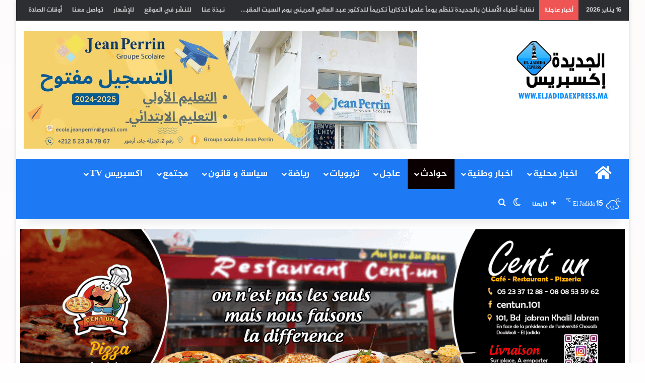

--- FILE ---
content_type: text/html; charset=UTF-8
request_url: https://www.eljadidaexpress.ma/p/1505
body_size: 29127
content:
<!DOCTYPE html>
<html dir="rtl" lang="ar" class="" data-skin="light" prefix="og: http://ogp.me/ns#">
<head>
	<meta charset="UTF-8" />
	<link rel="profile" href="https://gmpg.org/xfn/11" />
	<title>عاجل&#8230;انقلاب سيارة خفيفة بشارع ابن باديس بالجديدة &#8211; El Jadida Express</title>

<meta http-equiv='x-dns-prefetch-control' content='on'>
<link rel='dns-prefetch' href='//cdnjs.cloudflare.com' />
<link rel='dns-prefetch' href='//ajax.googleapis.com' />
<link rel='dns-prefetch' href='//fonts.googleapis.com' />
<link rel='dns-prefetch' href='//fonts.gstatic.com' />
<link rel='dns-prefetch' href='//s.gravatar.com' />
<link rel='dns-prefetch' href='//www.google-analytics.com' />
<style>
#wpadminbar #wp-admin-bar-wccp_free_top_button .ab-icon:before {
	content: "\f160";
	color: #02CA02;
	top: 3px;
}
#wpadminbar #wp-admin-bar-wccp_free_top_button .ab-icon {
	transform: rotate(45deg);
}
</style>
<meta name='robots' content='noindex, nofollow' />
<link rel='dns-prefetch' href='//www.googletagmanager.com' />
<link rel='dns-prefetch' href='//www.fontstatic.com' />
<link rel="alternate" type="application/rss+xml" title="El Jadida Express &laquo; الخلاصة" href="https://www.eljadidaexpress.ma/feed" />
<link rel="alternate" type="application/rss+xml" title="El Jadida Express &laquo; خلاصة التعليقات" href="https://www.eljadidaexpress.ma/comments/feed" />
<script type="bff2b1602b77e916e219aa70-text/javascript" id="wpp-js" src="https://www.eljadidaexpress.ma/wp-content/plugins/wordpress-popular-posts/assets/js/wpp.min.js?ver=7.3.0" data-sampling="0" data-sampling-rate="100" data-api-url="https://www.eljadidaexpress.ma/wp-json/wordpress-popular-posts" data-post-id="1505" data-token="0a1661177d" data-lang="0" data-debug="0"></script>
		<script type="bff2b1602b77e916e219aa70-text/javascript">
			try {
				if( 'undefined' != typeof localStorage ){
					var tieSkin = localStorage.getItem('tie-skin');
				}

									if ( tieSkin == null && window.matchMedia ){
						var tieSkin = 'light';

						if( window.matchMedia('(prefers-color-scheme: dark)').matches ) {
							var tieSkin = 'dark';
						}
					}
				
				var html = document.getElementsByTagName('html')[0].classList,
						htmlSkin = 'light';

				if( html.contains('dark-skin') ){
					htmlSkin = 'dark';
				}

				if( tieSkin != null && tieSkin != htmlSkin ){
					html.add('tie-skin-inverted');
					var tieSkinInverted = true;
				}

				if( tieSkin == 'dark' ){
					html.add('dark-skin');
				}
				else if( tieSkin == 'light' ){
					html.remove( 'dark-skin' );
				}
				
			} catch(e) { console.log( e ) }

		</script>
		<link rel="alternate" type="application/rss+xml" title="El Jadida Express &laquo; عاجل&#8230;انقلاب سيارة خفيفة بشارع ابن باديس بالجديدة خلاصة التعليقات" href="https://www.eljadidaexpress.ma/p/1505/feed" />

		<style type="text/css">
			:root{				
			--tie-preset-gradient-1: linear-gradient(135deg, rgba(6, 147, 227, 1) 0%, rgb(155, 81, 224) 100%);
			--tie-preset-gradient-2: linear-gradient(135deg, rgb(122, 220, 180) 0%, rgb(0, 208, 130) 100%);
			--tie-preset-gradient-3: linear-gradient(135deg, rgba(252, 185, 0, 1) 0%, rgba(255, 105, 0, 1) 100%);
			--tie-preset-gradient-4: linear-gradient(135deg, rgba(255, 105, 0, 1) 0%, rgb(207, 46, 46) 100%);
			--tie-preset-gradient-5: linear-gradient(135deg, rgb(238, 238, 238) 0%, rgb(169, 184, 195) 100%);
			--tie-preset-gradient-6: linear-gradient(135deg, rgb(74, 234, 220) 0%, rgb(151, 120, 209) 20%, rgb(207, 42, 186) 40%, rgb(238, 44, 130) 60%, rgb(251, 105, 98) 80%, rgb(254, 248, 76) 100%);
			--tie-preset-gradient-7: linear-gradient(135deg, rgb(255, 206, 236) 0%, rgb(152, 150, 240) 100%);
			--tie-preset-gradient-8: linear-gradient(135deg, rgb(254, 205, 165) 0%, rgb(254, 45, 45) 50%, rgb(107, 0, 62) 100%);
			--tie-preset-gradient-9: linear-gradient(135deg, rgb(255, 203, 112) 0%, rgb(199, 81, 192) 50%, rgb(65, 88, 208) 100%);
			--tie-preset-gradient-10: linear-gradient(135deg, rgb(255, 245, 203) 0%, rgb(182, 227, 212) 50%, rgb(51, 167, 181) 100%);
			--tie-preset-gradient-11: linear-gradient(135deg, rgb(202, 248, 128) 0%, rgb(113, 206, 126) 100%);
			--tie-preset-gradient-12: linear-gradient(135deg, rgb(2, 3, 129) 0%, rgb(40, 116, 252) 100%);
			--tie-preset-gradient-13: linear-gradient(135deg, #4D34FA, #ad34fa);
			--tie-preset-gradient-14: linear-gradient(135deg, #0057FF, #31B5FF);
			--tie-preset-gradient-15: linear-gradient(135deg, #FF007A, #FF81BD);
			--tie-preset-gradient-16: linear-gradient(135deg, #14111E, #4B4462);
			--tie-preset-gradient-17: linear-gradient(135deg, #F32758, #FFC581);

			
					--main-nav-background: #1f2024;
					--main-nav-secondry-background: rgba(0,0,0,0.2);
					--main-nav-primary-color: #0088ff;
					--main-nav-contrast-primary-color: #FFFFFF;
					--main-nav-text-color: #FFFFFF;
					--main-nav-secondry-text-color: rgba(225,255,255,0.5);
					--main-nav-main-border-color: rgba(255,255,255,0.07);
					--main-nav-secondry-border-color: rgba(255,255,255,0.04);
				
			}
		</style>
	<link rel="alternate" title="oEmbed (JSON)" type="application/json+oembed" href="https://www.eljadidaexpress.ma/wp-json/oembed/1.0/embed?url=https%3A%2F%2Fwww.eljadidaexpress.ma%2Fp%2F1505" />
<link rel="alternate" title="oEmbed (XML)" type="text/xml+oembed" href="https://www.eljadidaexpress.ma/wp-json/oembed/1.0/embed?url=https%3A%2F%2Fwww.eljadidaexpress.ma%2Fp%2F1505&#038;format=xml" />

<meta property="og:title" content="عاجل&#8230;انقلاب سيارة خفيفة بشارع ابن باديس بالجديدة - El Jadida Express" />
<meta property="og:type" content="article" />
<meta property="og:description" content="عرف شارع ابن باديس اليوم السبت 24/11/2016 في حدود الساعة الثانية و النصف حادث انقلاب سيارة من نوع &quot;ف" />
<meta property="og:url" content="https://www.eljadidaexpress.ma/p/1505" />
<meta property="og:site_name" content="El Jadida Express" />
<meta property="og:image" content="https://www.eljadidaexpress.ma/wp-content/uploads/2016/12/si1.jpg" />
<meta name="viewport" content="width=device-width, initial-scale=1.0" /><!-- www.eljadidaexpress.ma is managing ads with Advanced Ads 2.0.6 – https://wpadvancedads.com/ --><script id="eljad-ready" type="bff2b1602b77e916e219aa70-text/javascript">
			window.advanced_ads_ready=function(e,a){a=a||"complete";var d=function(e){return"interactive"===a?"loading"!==e:"complete"===e};d(document.readyState)?e():document.addEventListener("readystatechange",(function(a){d(a.target.readyState)&&e()}),{once:"interactive"===a})},window.advanced_ads_ready_queue=window.advanced_ads_ready_queue||[];		</script>
		<style id='wp-img-auto-sizes-contain-inline-css' type='text/css'>
img:is([sizes=auto i],[sizes^="auto," i]){contain-intrinsic-size:3000px 1500px}
/*# sourceURL=wp-img-auto-sizes-contain-inline-css */
</style>
<link rel='stylesheet' id='jazeera-css' href='https://www.fontstatic.com/f=jazeera?ver=6.9' type='text/css' media='all' />
<style id='wp-emoji-styles-inline-css' type='text/css'>

	img.wp-smiley, img.emoji {
		display: inline !important;
		border: none !important;
		box-shadow: none !important;
		height: 1em !important;
		width: 1em !important;
		margin: 0 0.07em !important;
		vertical-align: -0.1em !important;
		background: none !important;
		padding: 0 !important;
	}
/*# sourceURL=wp-emoji-styles-inline-css */
</style>
<link rel='stylesheet' id='embedpress-style-css' href='https://www.eljadidaexpress.ma/wp-content/plugins/embedpress/assets/css/embedpress.css?ver=6.9' type='text/css' media='all' />
<link rel='stylesheet' id='gn-frontend-gnfollow-style-css' href='https://www.eljadidaexpress.ma/wp-content/plugins/gn-publisher/assets/css/gn-frontend-gnfollow.min.css?ver=1.5.20' type='text/css' media='all' />
<link rel='stylesheet' id='wordpress-popular-posts-css-css' href='https://www.eljadidaexpress.ma/wp-content/plugins/wordpress-popular-posts/assets/css/wpp.css?ver=7.3.0' type='text/css' media='all' />
<link rel='stylesheet' id='dashicons-css' href='https://www.eljadidaexpress.ma/wp-includes/css/dashicons.min.css?ver=6.9' type='text/css' media='all' />
<link rel='stylesheet' id='tie-css-base-css' href='https://www.eljadidaexpress.ma/wp-content/themes/jannah/assets/css/base.min.css?ver=7.1.0' type='text/css' media='all' />
<link rel='stylesheet' id='tie-css-styles-css' href='https://www.eljadidaexpress.ma/wp-content/themes/jannah/assets/css/style.min.css?ver=7.1.0' type='text/css' media='all' />
<link rel='stylesheet' id='tie-css-widgets-css' href='https://www.eljadidaexpress.ma/wp-content/themes/jannah/assets/css/widgets.min.css?ver=7.1.0' type='text/css' media='all' />
<link rel='stylesheet' id='tie-css-helpers-css' href='https://www.eljadidaexpress.ma/wp-content/themes/jannah/assets/css/helpers.min.css?ver=7.1.0' type='text/css' media='all' />
<link rel='stylesheet' id='tie-fontawesome5-css' href='https://www.eljadidaexpress.ma/wp-content/themes/jannah/assets/css/fontawesome.css?ver=7.1.0' type='text/css' media='all' />
<link rel='stylesheet' id='tie-css-ilightbox-css' href='https://www.eljadidaexpress.ma/wp-content/themes/jannah/assets/ilightbox/dark-skin/skin.css?ver=7.1.0' type='text/css' media='all' />
<link rel='stylesheet' id='tie-css-shortcodes-css' href='https://www.eljadidaexpress.ma/wp-content/themes/jannah/assets/css/plugins/shortcodes.min.css?ver=7.1.0' type='text/css' media='all' />
<link rel='stylesheet' id='tie-css-single-css' href='https://www.eljadidaexpress.ma/wp-content/themes/jannah/assets/css/single.min.css?ver=7.1.0' type='text/css' media='all' />
<link rel='stylesheet' id='tie-css-print-css' href='https://www.eljadidaexpress.ma/wp-content/themes/jannah/assets/css/print.css?ver=7.1.0' type='text/css' media='print' />
<style id='tie-css-print-inline-css' type='text/css'>
body{font-family: jazeera;}.logo-text,h1,h2,h3,h4,h5,h6,.the-subtitle{font-family: jazeera;}#main-nav .main-menu > ul > li > a{font-family: jazeera;}#main-nav .main-menu > ul > li > a{font-size: 18px;}.entry-header h1.entry-title{font-size: 22px;}#the-post .entry-content,#the-post .entry-content p{font-size: 18px;line-height: 1.75;}#tie-wrapper .mag-box.big-post-left-box li:not(:first-child) .post-title,#tie-wrapper .mag-box.big-post-top-box li:not(:first-child) .post-title,#tie-wrapper .mag-box.half-box li:not(:first-child) .post-title,#tie-wrapper .mag-box.big-thumb-left-box li:not(:first-child) .post-title,#tie-wrapper .mag-box.scrolling-box .slide .post-title,#tie-wrapper .mag-box.miscellaneous-box li:not(:first-child) .post-title{font-weight: 500;}#tie-body{background-color: rgba(234,234,234,0.01);background-image: -webkit-linear-gradient(45deg,rgba(234,234,234,0.01),rgba(219,0,0,0.01));background-image: linear-gradient(45deg,rgba(234,234,234,0.01),rgba(219,0,0,0.01));}:root:root{--brand-color: #1d7af4;--dark-brand-color: #0048c2;--bright-color: #FFFFFF;--base-color: #2c2f34;}#reading-position-indicator{box-shadow: 0 0 10px rgba( 29,122,244,0.7);}#main-nav ul.menu > li.tie-current-menu > a,#main-nav ul.menu > li:hover > a,#main-nav .spinner > div,.main-menu .mega-links-head:after{background-color: #0a0002 !important;}#main-nav a,#main-nav .dropdown-social-icons li a span,#autocomplete-suggestions.search-in-main-nav a {color: #FFFFFF !important;}#main-nav .main-menu ul.menu > li.tie-current-menu,#theme-header nav .menu > li > .menu-sub-content{border-color: #0a0002;}#main-nav .spinner-circle:after{color: #0a0002 !important;}:root:root{--brand-color: #1d7af4;--dark-brand-color: #0048c2;--bright-color: #FFFFFF;--base-color: #2c2f34;}#reading-position-indicator{box-shadow: 0 0 10px rgba( 29,122,244,0.7);}#main-nav ul.menu > li.tie-current-menu > a,#main-nav ul.menu > li:hover > a,#main-nav .spinner > div,.main-menu .mega-links-head:after{background-color: #0a0002 !important;}#main-nav a,#main-nav .dropdown-social-icons li a span,#autocomplete-suggestions.search-in-main-nav a {color: #FFFFFF !important;}#main-nav .main-menu ul.menu > li.tie-current-menu,#theme-header nav .menu > li > .menu-sub-content{border-color: #0a0002;}#main-nav .spinner-circle:after{color: #0a0002 !important;}.dark-skin .side-aside img,.dark-skin .site-footer img,.dark-skin .sidebar img,.dark-skin .main-content img{filter: brightness(.8) contrast(1.2);}#main-nav,#main-nav .menu-sub-content,#main-nav .comp-sub-menu,#main-nav ul.cats-vertical li a.is-active,#main-nav ul.cats-vertical li a:hover,#autocomplete-suggestions.search-in-main-nav{background-color: #1d7af4;}#main-nav{border-width: 0;}#theme-header #main-nav:not(.fixed-nav){bottom: 0;}#main-nav .icon-basecloud-bg:after{color: #1d7af4;}#autocomplete-suggestions.search-in-main-nav{border-color: rgba(255,255,255,0.07);}.main-nav-boxed #main-nav .main-menu-wrapper{border-width: 0;}#theme-header:not(.main-nav-boxed) #main-nav,.main-nav-boxed .main-menu-wrapper{border-right: 0 none !important;border-left : 0 none !important;border-top : 0 none !important;}#theme-header:not(.main-nav-boxed) #main-nav,.main-nav-boxed .main-menu-wrapper{border-right: 0 none !important;border-left : 0 none !important;border-bottom : 0 none !important;}.main-nav,.search-in-main-nav{--main-nav-primary-color: #0a0002;--tie-buttons-color: #0a0002;--tie-buttons-border-color: #0a0002;--tie-buttons-text: #FFFFFF;--tie-buttons-hover-color: #000000;}#main-nav .mega-links-head:after,#main-nav .cats-horizontal a.is-active,#main-nav .cats-horizontal a:hover,#main-nav .spinner > div{background-color: #0a0002;}#main-nav .menu ul li:hover > a,#main-nav .menu ul li.current-menu-item:not(.mega-link-column) > a,#main-nav .components a:hover,#main-nav .components > li:hover > a,#main-nav #search-submit:hover,#main-nav .cats-vertical a.is-active,#main-nav .cats-vertical a:hover,#main-nav .mega-menu .post-meta a:hover,#main-nav .mega-menu .post-box-title a:hover,#autocomplete-suggestions.search-in-main-nav a:hover,#main-nav .spinner-circle:after{color: #0a0002;}#main-nav .menu > li.tie-current-menu > a,#main-nav .menu > li:hover > a,.theme-header #main-nav .mega-menu .cats-horizontal a.is-active,.theme-header #main-nav .mega-menu .cats-horizontal a:hover{color: #FFFFFF;}#main-nav .menu > li.tie-current-menu > a:before,#main-nav .menu > li:hover > a:before{border-top-color: #FFFFFF;}#footer .footer-widget-area:first-child{padding-top: 18px;}#tie-body #footer .widget-title::after{background-color: 4c73ff;}.tie-cat-7,.tie-cat-item-7 > span{background-color:#2ecc71 !important;color:#FFFFFF !important;}.tie-cat-7:after{border-top-color:#2ecc71 !important;}.tie-cat-7:hover{background-color:#10ae53 !important;}.tie-cat-7:hover:after{border-top-color:#10ae53 !important;}@media (min-width: 1200px){.container{width: auto;}}.boxed-layout #tie-wrapper,.boxed-layout .fixed-nav{max-width: 1380px;}@media (min-width: 1350){.container,.wide-next-prev-slider-wrapper .slider-main-container{max-width: 1350;}}.meta-views.meta-item .tie-icon-fire:before{content: "\f06e" !important;}.tie-insta-header {margin-bottom: 15px;}.tie-insta-avatar a {width: 70px;height: 70px;display: block;position: relative;float: left;margin-right: 15px;margin-bottom: 15px;}.tie-insta-avatar a:before {content: "";position: absolute;width: calc(100% + 6px);height: calc(100% + 6px);left: -3px;top: -3px;border-radius: 50%;background: #d6249f;background: radial-gradient(circle at 30% 107%,#fdf497 0%,#fdf497 5%,#fd5949 45%,#d6249f 60%,#285AEB 90%);}.tie-insta-avatar a:after {position: absolute;content: "";width: calc(100% + 3px);height: calc(100% + 3px);left: -2px;top: -2px;border-radius: 50%;background: #fff;}.dark-skin .tie-insta-avatar a:after {background: #27292d;}.tie-insta-avatar img {border-radius: 50%;position: relative;z-index: 2;transition: all 0.25s;}.tie-insta-avatar img:hover {box-shadow: 0px 0px 15px 0 #6b54c6;}.tie-insta-info {font-size: 1.3em;font-weight: bold;margin-bottom: 5px;}#respond .comment-form-email {width: 100% !important;float: none !important;}
/*# sourceURL=tie-css-print-inline-css */
</style>
<script type="bff2b1602b77e916e219aa70-text/javascript" src="https://www.eljadidaexpress.ma/wp-includes/js/jquery/jquery.min.js?ver=3.7.1" id="jquery-core-js"></script>
<script type="bff2b1602b77e916e219aa70-text/javascript" src="https://www.eljadidaexpress.ma/wp-includes/js/jquery/jquery-migrate.min.js?ver=3.4.1" id="jquery-migrate-js"></script>

<!-- Google tag (gtag.js) snippet added by Site Kit -->
<!-- Google Analytics snippet added by Site Kit -->
<script type="bff2b1602b77e916e219aa70-text/javascript" src="https://www.googletagmanager.com/gtag/js?id=GT-NBQGPTT" id="google_gtagjs-js" async></script>
<script type="bff2b1602b77e916e219aa70-text/javascript" id="google_gtagjs-js-after">
/* <![CDATA[ */
window.dataLayer = window.dataLayer || [];function gtag(){dataLayer.push(arguments);}
gtag("set","linker",{"domains":["www.eljadidaexpress.ma"]});
gtag("js", new Date());
gtag("set", "developer_id.dZTNiMT", true);
gtag("config", "GT-NBQGPTT");
//# sourceURL=google_gtagjs-js-after
/* ]]> */
</script>
<link rel="https://api.w.org/" href="https://www.eljadidaexpress.ma/wp-json/" /><link rel="alternate" title="JSON" type="application/json" href="https://www.eljadidaexpress.ma/wp-json/wp/v2/posts/1505" /><link rel="EditURI" type="application/rsd+xml" title="RSD" href="https://www.eljadidaexpress.ma/xmlrpc.php?rsd" />
<link rel="stylesheet" href="https://www.eljadidaexpress.ma/wp-content/themes/jannah/rtl.css" type="text/css" media="screen" /><meta name="generator" content="WordPress 6.9" />
<link rel="canonical" href="https://www.eljadidaexpress.ma/p/1505" />
<link rel='shortlink' href='https://www.eljadidaexpress.ma/?p=1505' />
<meta property="fb:app_id" content=""/><meta name="generator" content="Site Kit by Google 1.170.0" /><script type="bff2b1602b77e916e219aa70-text/javascript">
  (function(i,s,o,g,r,a,m){i['GoogleAnalyticsObject']=r;i[r]=i[r]||function(){
  (i[r].q=i[r].q||[]).push(arguments)},i[r].l=1*new Date();a=s.createElement(o),
  m=s.getElementsByTagName(o)[0];a.async=1;a.src=g;m.parentNode.insertBefore(a,m)
  })(window,document,'script','https://www.google-analytics.com/analytics.js','ga');

  ga('create', 'UA-58508403-2', 'auto');
  ga('send', 'pageview');

</script>


<!-- Global site tag (gtag.js) - Google Analytics -->
<script async src="https://www.googletagmanager.com/gtag/js?id=G-DSVED6FNPN" type="bff2b1602b77e916e219aa70-text/javascript"></script>
<script type="bff2b1602b77e916e219aa70-text/javascript">
  window.dataLayer = window.dataLayer || [];
  function gtag(){dataLayer.push(arguments);}
  gtag('js', new Date());

  gtag('config', 'G-DSVED6FNPN');
</script>





<div id="fb-root"></div>
<script type="bff2b1602b77e916e219aa70-text/javascript">(function(d, s, id) {
  var js, fjs = d.getElementsByTagName(s)[0];
  if (d.getElementById(id)) return;
  js = d.createElement(s); js.id = id;
  js.src = "//connect.facebook.net/fr_FR/sdk.js#xfbml=1&version=v2.7&appId=1527067774228956";
  fjs.parentNode.insertBefore(js, fjs);
}(document, 'script', 'facebook-jssdk'));</script>
<meta property="fb:pages" content="124713384339587" />

<script async src="//pagead2.googlesyndication.com/pagead/js/adsbygoogle.js" type="bff2b1602b77e916e219aa70-text/javascript"></script>
<script type="bff2b1602b77e916e219aa70-text/javascript">
  (adsbygoogle = window.adsbygoogle || []).push({
    google_ad_client: "ca-pub-6965531629346561",
    enable_page_level_ads: true
  });
</script>

<meta name="google-site-verification" content="QV-JvRIuUReKNguW1j3RSt7oFqvOFRPBp7YNbNTJx3E" />
<meta name="facebook-domain-verification" content="yviwfdlyd3as7hrawj68uj5i5k8cgj" />


<script async src="//pagead2.googlesyndication.com/pagead/js/adsbygoogle.js" type="bff2b1602b77e916e219aa70-text/javascript"></script>
<script type="bff2b1602b77e916e219aa70-text/javascript">
     (adsbygoogle = window.adsbygoogle || []).push({
          google_ad_client: "ca-pub-6965531629346561",
          enable_page_level_ads: true
     });
</script><script id="wpcp_disable_selection" type="bff2b1602b77e916e219aa70-text/javascript">
var image_save_msg='You are not allowed to save images!';
	var no_menu_msg='Context Menu disabled!';
	var smessage = "!! المحتوى محمي";

function disableEnterKey(e)
{
	var elemtype = e.target.tagName;
	
	elemtype = elemtype.toUpperCase();
	
	if (elemtype == "TEXT" || elemtype == "TEXTAREA" || elemtype == "INPUT" || elemtype == "PASSWORD" || elemtype == "SELECT" || elemtype == "OPTION" || elemtype == "EMBED")
	{
		elemtype = 'TEXT';
	}
	
	if (e.ctrlKey){
     var key;
     if(window.event)
          key = window.event.keyCode;     //IE
     else
          key = e.which;     //firefox (97)
    //if (key != 17) alert(key);
     if (elemtype!= 'TEXT' && (key == 97 || key == 65 || key == 67 || key == 99 || key == 88 || key == 120 || key == 26 || key == 85  || key == 86 || key == 83 || key == 43 || key == 73))
     {
		if(wccp_free_iscontenteditable(e)) return true;
		show_wpcp_message('You are not allowed to copy content or view source');
		return false;
     }else
     	return true;
     }
}


/*For contenteditable tags*/
function wccp_free_iscontenteditable(e)
{
	var e = e || window.event; // also there is no e.target property in IE. instead IE uses window.event.srcElement
  	
	var target = e.target || e.srcElement;

	var elemtype = e.target.nodeName;
	
	elemtype = elemtype.toUpperCase();
	
	var iscontenteditable = "false";
		
	if(typeof target.getAttribute!="undefined" ) iscontenteditable = target.getAttribute("contenteditable"); // Return true or false as string
	
	var iscontenteditable2 = false;
	
	if(typeof target.isContentEditable!="undefined" ) iscontenteditable2 = target.isContentEditable; // Return true or false as boolean

	if(target.parentElement.isContentEditable) iscontenteditable2 = true;
	
	if (iscontenteditable == "true" || iscontenteditable2 == true)
	{
		if(typeof target.style!="undefined" ) target.style.cursor = "text";
		
		return true;
	}
}

////////////////////////////////////
function disable_copy(e)
{	
	var e = e || window.event; // also there is no e.target property in IE. instead IE uses window.event.srcElement
	
	var elemtype = e.target.tagName;
	
	elemtype = elemtype.toUpperCase();
	
	if (elemtype == "TEXT" || elemtype == "TEXTAREA" || elemtype == "INPUT" || elemtype == "PASSWORD" || elemtype == "SELECT" || elemtype == "OPTION" || elemtype == "EMBED")
	{
		elemtype = 'TEXT';
	}
	
	if(wccp_free_iscontenteditable(e)) return true;
	
	var isSafari = /Safari/.test(navigator.userAgent) && /Apple Computer/.test(navigator.vendor);
	
	var checker_IMG = '';
	if (elemtype == "IMG" && checker_IMG == 'checked' && e.detail >= 2) {show_wpcp_message(alertMsg_IMG);return false;}
	if (elemtype != "TEXT")
	{
		if (smessage !== "" && e.detail == 2)
			show_wpcp_message(smessage);
		
		if (isSafari)
			return true;
		else
			return false;
	}	
}

//////////////////////////////////////////
function disable_copy_ie()
{
	var e = e || window.event;
	var elemtype = window.event.srcElement.nodeName;
	elemtype = elemtype.toUpperCase();
	if(wccp_free_iscontenteditable(e)) return true;
	if (elemtype == "IMG") {show_wpcp_message(alertMsg_IMG);return false;}
	if (elemtype != "TEXT" && elemtype != "TEXTAREA" && elemtype != "INPUT" && elemtype != "PASSWORD" && elemtype != "SELECT" && elemtype != "OPTION" && elemtype != "EMBED")
	{
		return false;
	}
}	
function reEnable()
{
	return true;
}
document.onkeydown = disableEnterKey;
document.onselectstart = disable_copy_ie;
if(navigator.userAgent.indexOf('MSIE')==-1)
{
	document.onmousedown = disable_copy;
	document.onclick = reEnable;
}
function disableSelection(target)
{
    //For IE This code will work
    if (typeof target.onselectstart!="undefined")
    target.onselectstart = disable_copy_ie;
    
    //For Firefox This code will work
    else if (typeof target.style.MozUserSelect!="undefined")
    {target.style.MozUserSelect="none";}
    
    //All other  (ie: Opera) This code will work
    else
    target.onmousedown=function(){return false}
    target.style.cursor = "default";
}
//Calling the JS function directly just after body load
window.onload = function(){disableSelection(document.body);};

//////////////////special for safari Start////////////////
var onlongtouch;
var timer;
var touchduration = 1000; //length of time we want the user to touch before we do something

var elemtype = "";
function touchstart(e) {
	var e = e || window.event;
  // also there is no e.target property in IE.
  // instead IE uses window.event.srcElement
  	var target = e.target || e.srcElement;
	
	elemtype = window.event.srcElement.nodeName;
	
	elemtype = elemtype.toUpperCase();
	
	if(!wccp_pro_is_passive()) e.preventDefault();
	if (!timer) {
		timer = setTimeout(onlongtouch, touchduration);
	}
}

function touchend() {
    //stops short touches from firing the event
    if (timer) {
        clearTimeout(timer);
        timer = null;
    }
	onlongtouch();
}

onlongtouch = function(e) { //this will clear the current selection if anything selected
	
	if (elemtype != "TEXT" && elemtype != "TEXTAREA" && elemtype != "INPUT" && elemtype != "PASSWORD" && elemtype != "SELECT" && elemtype != "EMBED" && elemtype != "OPTION")	
	{
		if (window.getSelection) {
			if (window.getSelection().empty) {  // Chrome
			window.getSelection().empty();
			} else if (window.getSelection().removeAllRanges) {  // Firefox
			window.getSelection().removeAllRanges();
			}
		} else if (document.selection) {  // IE?
			document.selection.empty();
		}
		return false;
	}
};

document.addEventListener("DOMContentLoaded", function(event) { 
    window.addEventListener("touchstart", touchstart, false);
    window.addEventListener("touchend", touchend, false);
});

function wccp_pro_is_passive() {

  var cold = false,
  hike = function() {};

  try {
	  const object1 = {};
  var aid = Object.defineProperty(object1, 'passive', {
  get() {cold = true}
  });
  window.addEventListener('test', hike, aid);
  window.removeEventListener('test', hike, aid);
  } catch (e) {}

  return cold;
}
/*special for safari End*/
</script>
<script id="wpcp_disable_Right_Click" type="bff2b1602b77e916e219aa70-text/javascript">
document.ondragstart = function() { return false;}
	function nocontext(e) {
	   return false;
	}
	document.oncontextmenu = nocontext;
</script>
<script type="bff2b1602b77e916e219aa70-text/javascript">document.cookie = 'quads_browser_width='+screen.width;</script>            <style id="wpp-loading-animation-styles">@-webkit-keyframes bgslide{from{background-position-x:0}to{background-position-x:-200%}}@keyframes bgslide{from{background-position-x:0}to{background-position-x:-200%}}.wpp-widget-block-placeholder,.wpp-shortcode-placeholder{margin:0 auto;width:60px;height:3px;background:#dd3737;background:linear-gradient(90deg,#dd3737 0%,#571313 10%,#dd3737 100%);background-size:200% auto;border-radius:3px;-webkit-animation:bgslide 1s infinite linear;animation:bgslide 1s infinite linear}</style>
             <meta name="description" content="عرف شارع ابن باديس اليوم السبت 24/11/2016 في حدود الساعة الثانية و النصف حادث انقلاب سيارة من نوع &quot;فيات بينتو&quot; بجانب مصحة ابن باديس بالجديدة حيث كان ا" /><meta http-equiv="X-UA-Compatible" content="IE=edge">
<link rel="icon" href="https://www.eljadidaexpress.ma/wp-content/uploads/2020/12/cropped-192192-4-32x32.png" sizes="32x32" />
<link rel="icon" href="https://www.eljadidaexpress.ma/wp-content/uploads/2020/12/cropped-192192-4-192x192.png" sizes="192x192" />
<link rel="apple-touch-icon" href="https://www.eljadidaexpress.ma/wp-content/uploads/2020/12/cropped-192192-4-180x180.png" />
<meta name="msapplication-TileImage" content="https://www.eljadidaexpress.ma/wp-content/uploads/2020/12/cropped-192192-4-270x270.png" />
<style id='global-styles-inline-css' type='text/css'>
:root{--wp--preset--aspect-ratio--square: 1;--wp--preset--aspect-ratio--4-3: 4/3;--wp--preset--aspect-ratio--3-4: 3/4;--wp--preset--aspect-ratio--3-2: 3/2;--wp--preset--aspect-ratio--2-3: 2/3;--wp--preset--aspect-ratio--16-9: 16/9;--wp--preset--aspect-ratio--9-16: 9/16;--wp--preset--color--black: #000000;--wp--preset--color--cyan-bluish-gray: #abb8c3;--wp--preset--color--white: #ffffff;--wp--preset--color--pale-pink: #f78da7;--wp--preset--color--vivid-red: #cf2e2e;--wp--preset--color--luminous-vivid-orange: #ff6900;--wp--preset--color--luminous-vivid-amber: #fcb900;--wp--preset--color--light-green-cyan: #7bdcb5;--wp--preset--color--vivid-green-cyan: #00d084;--wp--preset--color--pale-cyan-blue: #8ed1fc;--wp--preset--color--vivid-cyan-blue: #0693e3;--wp--preset--color--vivid-purple: #9b51e0;--wp--preset--gradient--vivid-cyan-blue-to-vivid-purple: linear-gradient(135deg,rgb(6,147,227) 0%,rgb(155,81,224) 100%);--wp--preset--gradient--light-green-cyan-to-vivid-green-cyan: linear-gradient(135deg,rgb(122,220,180) 0%,rgb(0,208,130) 100%);--wp--preset--gradient--luminous-vivid-amber-to-luminous-vivid-orange: linear-gradient(135deg,rgb(252,185,0) 0%,rgb(255,105,0) 100%);--wp--preset--gradient--luminous-vivid-orange-to-vivid-red: linear-gradient(135deg,rgb(255,105,0) 0%,rgb(207,46,46) 100%);--wp--preset--gradient--very-light-gray-to-cyan-bluish-gray: linear-gradient(135deg,rgb(238,238,238) 0%,rgb(169,184,195) 100%);--wp--preset--gradient--cool-to-warm-spectrum: linear-gradient(135deg,rgb(74,234,220) 0%,rgb(151,120,209) 20%,rgb(207,42,186) 40%,rgb(238,44,130) 60%,rgb(251,105,98) 80%,rgb(254,248,76) 100%);--wp--preset--gradient--blush-light-purple: linear-gradient(135deg,rgb(255,206,236) 0%,rgb(152,150,240) 100%);--wp--preset--gradient--blush-bordeaux: linear-gradient(135deg,rgb(254,205,165) 0%,rgb(254,45,45) 50%,rgb(107,0,62) 100%);--wp--preset--gradient--luminous-dusk: linear-gradient(135deg,rgb(255,203,112) 0%,rgb(199,81,192) 50%,rgb(65,88,208) 100%);--wp--preset--gradient--pale-ocean: linear-gradient(135deg,rgb(255,245,203) 0%,rgb(182,227,212) 50%,rgb(51,167,181) 100%);--wp--preset--gradient--electric-grass: linear-gradient(135deg,rgb(202,248,128) 0%,rgb(113,206,126) 100%);--wp--preset--gradient--midnight: linear-gradient(135deg,rgb(2,3,129) 0%,rgb(40,116,252) 100%);--wp--preset--font-size--small: 13px;--wp--preset--font-size--medium: 20px;--wp--preset--font-size--large: 36px;--wp--preset--font-size--x-large: 42px;--wp--preset--spacing--20: 0.44rem;--wp--preset--spacing--30: 0.67rem;--wp--preset--spacing--40: 1rem;--wp--preset--spacing--50: 1.5rem;--wp--preset--spacing--60: 2.25rem;--wp--preset--spacing--70: 3.38rem;--wp--preset--spacing--80: 5.06rem;--wp--preset--shadow--natural: 6px 6px 9px rgba(0, 0, 0, 0.2);--wp--preset--shadow--deep: 12px 12px 50px rgba(0, 0, 0, 0.4);--wp--preset--shadow--sharp: 6px 6px 0px rgba(0, 0, 0, 0.2);--wp--preset--shadow--outlined: 6px 6px 0px -3px rgb(255, 255, 255), 6px 6px rgb(0, 0, 0);--wp--preset--shadow--crisp: 6px 6px 0px rgb(0, 0, 0);}:where(.is-layout-flex){gap: 0.5em;}:where(.is-layout-grid){gap: 0.5em;}body .is-layout-flex{display: flex;}.is-layout-flex{flex-wrap: wrap;align-items: center;}.is-layout-flex > :is(*, div){margin: 0;}body .is-layout-grid{display: grid;}.is-layout-grid > :is(*, div){margin: 0;}:where(.wp-block-columns.is-layout-flex){gap: 2em;}:where(.wp-block-columns.is-layout-grid){gap: 2em;}:where(.wp-block-post-template.is-layout-flex){gap: 1.25em;}:where(.wp-block-post-template.is-layout-grid){gap: 1.25em;}.has-black-color{color: var(--wp--preset--color--black) !important;}.has-cyan-bluish-gray-color{color: var(--wp--preset--color--cyan-bluish-gray) !important;}.has-white-color{color: var(--wp--preset--color--white) !important;}.has-pale-pink-color{color: var(--wp--preset--color--pale-pink) !important;}.has-vivid-red-color{color: var(--wp--preset--color--vivid-red) !important;}.has-luminous-vivid-orange-color{color: var(--wp--preset--color--luminous-vivid-orange) !important;}.has-luminous-vivid-amber-color{color: var(--wp--preset--color--luminous-vivid-amber) !important;}.has-light-green-cyan-color{color: var(--wp--preset--color--light-green-cyan) !important;}.has-vivid-green-cyan-color{color: var(--wp--preset--color--vivid-green-cyan) !important;}.has-pale-cyan-blue-color{color: var(--wp--preset--color--pale-cyan-blue) !important;}.has-vivid-cyan-blue-color{color: var(--wp--preset--color--vivid-cyan-blue) !important;}.has-vivid-purple-color{color: var(--wp--preset--color--vivid-purple) !important;}.has-black-background-color{background-color: var(--wp--preset--color--black) !important;}.has-cyan-bluish-gray-background-color{background-color: var(--wp--preset--color--cyan-bluish-gray) !important;}.has-white-background-color{background-color: var(--wp--preset--color--white) !important;}.has-pale-pink-background-color{background-color: var(--wp--preset--color--pale-pink) !important;}.has-vivid-red-background-color{background-color: var(--wp--preset--color--vivid-red) !important;}.has-luminous-vivid-orange-background-color{background-color: var(--wp--preset--color--luminous-vivid-orange) !important;}.has-luminous-vivid-amber-background-color{background-color: var(--wp--preset--color--luminous-vivid-amber) !important;}.has-light-green-cyan-background-color{background-color: var(--wp--preset--color--light-green-cyan) !important;}.has-vivid-green-cyan-background-color{background-color: var(--wp--preset--color--vivid-green-cyan) !important;}.has-pale-cyan-blue-background-color{background-color: var(--wp--preset--color--pale-cyan-blue) !important;}.has-vivid-cyan-blue-background-color{background-color: var(--wp--preset--color--vivid-cyan-blue) !important;}.has-vivid-purple-background-color{background-color: var(--wp--preset--color--vivid-purple) !important;}.has-black-border-color{border-color: var(--wp--preset--color--black) !important;}.has-cyan-bluish-gray-border-color{border-color: var(--wp--preset--color--cyan-bluish-gray) !important;}.has-white-border-color{border-color: var(--wp--preset--color--white) !important;}.has-pale-pink-border-color{border-color: var(--wp--preset--color--pale-pink) !important;}.has-vivid-red-border-color{border-color: var(--wp--preset--color--vivid-red) !important;}.has-luminous-vivid-orange-border-color{border-color: var(--wp--preset--color--luminous-vivid-orange) !important;}.has-luminous-vivid-amber-border-color{border-color: var(--wp--preset--color--luminous-vivid-amber) !important;}.has-light-green-cyan-border-color{border-color: var(--wp--preset--color--light-green-cyan) !important;}.has-vivid-green-cyan-border-color{border-color: var(--wp--preset--color--vivid-green-cyan) !important;}.has-pale-cyan-blue-border-color{border-color: var(--wp--preset--color--pale-cyan-blue) !important;}.has-vivid-cyan-blue-border-color{border-color: var(--wp--preset--color--vivid-cyan-blue) !important;}.has-vivid-purple-border-color{border-color: var(--wp--preset--color--vivid-purple) !important;}.has-vivid-cyan-blue-to-vivid-purple-gradient-background{background: var(--wp--preset--gradient--vivid-cyan-blue-to-vivid-purple) !important;}.has-light-green-cyan-to-vivid-green-cyan-gradient-background{background: var(--wp--preset--gradient--light-green-cyan-to-vivid-green-cyan) !important;}.has-luminous-vivid-amber-to-luminous-vivid-orange-gradient-background{background: var(--wp--preset--gradient--luminous-vivid-amber-to-luminous-vivid-orange) !important;}.has-luminous-vivid-orange-to-vivid-red-gradient-background{background: var(--wp--preset--gradient--luminous-vivid-orange-to-vivid-red) !important;}.has-very-light-gray-to-cyan-bluish-gray-gradient-background{background: var(--wp--preset--gradient--very-light-gray-to-cyan-bluish-gray) !important;}.has-cool-to-warm-spectrum-gradient-background{background: var(--wp--preset--gradient--cool-to-warm-spectrum) !important;}.has-blush-light-purple-gradient-background{background: var(--wp--preset--gradient--blush-light-purple) !important;}.has-blush-bordeaux-gradient-background{background: var(--wp--preset--gradient--blush-bordeaux) !important;}.has-luminous-dusk-gradient-background{background: var(--wp--preset--gradient--luminous-dusk) !important;}.has-pale-ocean-gradient-background{background: var(--wp--preset--gradient--pale-ocean) !important;}.has-electric-grass-gradient-background{background: var(--wp--preset--gradient--electric-grass) !important;}.has-midnight-gradient-background{background: var(--wp--preset--gradient--midnight) !important;}.has-small-font-size{font-size: var(--wp--preset--font-size--small) !important;}.has-medium-font-size{font-size: var(--wp--preset--font-size--medium) !important;}.has-large-font-size{font-size: var(--wp--preset--font-size--large) !important;}.has-x-large-font-size{font-size: var(--wp--preset--font-size--x-large) !important;}
/*# sourceURL=global-styles-inline-css */
</style>
<link rel='stylesheet' id='thickbox-css' href='https://www.eljadidaexpress.ma/wp-includes/js/thickbox/thickbox.css?ver=6.9' type='text/css' media='all' />
</head>

<body id="tie-body" class="rtl wp-singular post-template-default single single-post postid-1505 single-format-standard wp-theme-jannah tie-no-js unselectable boxed-layout wrapper-has-shadow block-head-1 magazine1 is-desktop is-header-layout-3 has-header-ad has-header-below-ad sidebar-left has-sidebar post-layout-1 narrow-title-narrow-media has-mobile-share aa-prefix-eljad-">



<div class="background-overlay">

	<div id="tie-container" class="site tie-container">

		
		<div id="tie-wrapper">

			
<header id="theme-header" class="theme-header header-layout-3 main-nav-dark main-nav-default-dark main-nav-below has-stream-item top-nav-active top-nav-dark top-nav-default-dark top-nav-above has-shadow is-stretch-header has-normal-width-logo mobile-header-centered">
	
<nav id="top-nav"  class="has-date-breaking-menu top-nav header-nav has-breaking-news" aria-label="الشريط العلوي">
	<div class="container">
		<div class="topbar-wrapper">

			
					<div class="topbar-today-date">
						16 يناير 2026					</div>
					
			<div class="tie-alignleft">
				
<div class="breaking">

	<span class="breaking-title">
		<span class="tie-icon-bolt breaking-icon" aria-hidden="true"></span>
		<span class="breaking-title-text">أخبار عاجلة</span>
	</span>

	<ul id="breaking-news-in-header" class="breaking-news" data-type="flipY" data-speed="3000">

		
							<li class="news-item">
								<a href="https://www.eljadidaexpress.ma/p/57106">نقابة أطباء الأسنان بالجديدة تنظّم يوماً علمياً تذكارياً تكريماً للدكتور عبد العالي المريني يوم السبت المقبل بمازاغان</a>
							</li>

							
							<li class="news-item">
								<a href="https://www.eljadidaexpress.ma/p/57094">الحاج ناصر رفيق.. نموذج في الوطنية والعطاء يُكرَّم بمدينة الجديدة في ذكرى المسيرة الخضراء</a>
							</li>

							
							<li class="news-item">
								<a href="https://www.eljadidaexpress.ma/p/57077">موسم مولاي عبد الله أمغار.. عطلة الفلاح وعرس المغاربة الكبير</a>
							</li>

							
							<li class="news-item">
								<a href="https://www.eljadidaexpress.ma/p/57069">ليلة عنف بالجديدة.. اعتداء على رئيس جماعة سيدي قاسم وأسرته ومحاولة قلب سيارته بسبب صراع سياسي</a>
							</li>

							
							<li class="news-item">
								<a href="https://www.eljadidaexpress.ma/p/57063">النهضة البركانية يتعادل بتنزانيا امام سيمبا ويتوج بطلا لافريقيا للمرة الثالثة في كاس الكونفدرالية الافريقية</a>
							</li>

							
	</ul>
</div><!-- #breaking /-->
			</div><!-- .tie-alignleft /-->

			<div class="tie-alignright">
				<div class="top-menu header-menu"><ul id="menu-haut" class="menu"><li id="menu-item-4411" class="menu-item menu-item-type-post_type menu-item-object-page menu-item-4411"><a href="https://www.eljadidaexpress.ma/%d9%86%d8%a8%d8%b0%d8%a9-%d8%b9%d9%86%d8%a7">نبذة عنا</a></li>
<li id="menu-item-4412" class="menu-item menu-item-type-post_type menu-item-object-page menu-item-4412"><a href="https://www.eljadidaexpress.ma/%d9%84%d9%84%d9%86%d8%b4%d8%b1-%d9%81%d9%8a-%d8%a7%d9%84%d9%85%d9%88%d9%82%d8%b9">للنشر في الموقع</a></li>
<li id="menu-item-55409" class="menu-item menu-item-type-post_type menu-item-object-page menu-item-55409"><a href="https://www.eljadidaexpress.ma/%d9%84%d9%84%d8%a5%d8%b4%d9%87%d8%a7%d8%b1">للإشهار</a></li>
<li id="menu-item-4413" class="menu-item menu-item-type-post_type menu-item-object-page menu-item-4413"><a href="https://www.eljadidaexpress.ma/%d8%aa%d9%88%d8%a7%d8%b5%d9%84-%d9%85%d8%b9%d9%86%d8%a7">تواصل معنا</a></li>
<li id="menu-item-55396" class="menu-item menu-item-type-post_type menu-item-object-page menu-item-55396"><a href="https://www.eljadidaexpress.ma/%d8%a3%d9%88%d9%82%d8%a7%d8%aa">أوقات الصلاة</a></li>
</ul></div>			</div><!-- .tie-alignright /-->

		</div><!-- .topbar-wrapper /-->
	</div><!-- .container /-->
</nav><!-- #top-nav /-->

<div class="container header-container">
	<div class="tie-row logo-row">

		
		<div class="logo-wrapper">
			<div class="tie-col-md-4 logo-container clearfix">
				<div id="mobile-header-components-area_1" class="mobile-header-components"><ul class="components"><li class="mobile-component_menu custom-menu-link"><a href="#" id="mobile-menu-icon" class=""><span class="tie-mobile-menu-icon nav-icon is-layout-1"></span><span class="screen-reader-text">القائمة</span></a></li> <li class="mobile-component_search custom-menu-link">
				<a href="#" class="tie-search-trigger-mobile">
					<span class="tie-icon-search tie-search-icon" aria-hidden="true"></span>
					<span class="screen-reader-text">بحث عن</span>
				</a>
			</li> <li class="mobile-component_skin custom-menu-link">
				<a href="#" class="change-skin" title="الوضع المظلم">
					<span class="tie-icon-moon change-skin-icon" aria-hidden="true"></span>
					<span class="screen-reader-text">الوضع المظلم</span>
				</a>
			</li></ul></div>
		<div id="logo" class="image-logo" >

			
			<a title="El Jadida Express" href="https://www.eljadidaexpress.ma/">
				
				<picture id="tie-logo-default" class="tie-logo-default tie-logo-picture">
					<source class="tie-logo-source-default tie-logo-source" srcset="https://www.eljadidaexpress.ma/wp-content/uploads/2024/02/jjAR.png" media="(max-width:991px)">
					<source class="tie-logo-source-default tie-logo-source" srcset="https://www.eljadidaexpress.ma/wp-content/uploads/2024/03/SIYEEE.jpg">
					<img class="tie-logo-img-default tie-logo-img" src="https://www.eljadidaexpress.ma/wp-content/uploads/2024/03/SIYEEE.jpg" alt="El Jadida Express" width="700" height="700" style="max-height:700px; width: auto;" />
				</picture>
			
					<picture id="tie-logo-inverted" class="tie-logo-inverted tie-logo-picture">
						<source class="tie-logo-source-inverted tie-logo-source" srcset="https://www.eljadidaexpress.ma/wp-content/uploads/2024/02/HOSS-Recupere.png" media="(max-width:991px)">
						<source class="tie-logo-source-inverted tie-logo-source" id="tie-logo-inverted-source" srcset="https://www.eljadidaexpress.ma/wp-content/uploads/2024/03/SIYEddEE.png">
						<img class="tie-logo-img-inverted tie-logo-img" loading="lazy" id="tie-logo-inverted-img" src="https://www.eljadidaexpress.ma/wp-content/uploads/2024/03/SIYEddEE.png" alt="El Jadida Express" width="700" height="700" style="max-height:700px; width: auto;" />
					</picture>
							</a>

			
		</div><!-- #logo /-->

		<div id="mobile-header-components-area_2" class="mobile-header-components"></div>			</div><!-- .tie-col /-->
		</div><!-- .logo-wrapper /-->

		<div class="tie-col-md-8 stream-item stream-item-top-wrapper"><div class="stream-item-top">
					<a href="https://www.facebook.com/share/1DhyFfCNHL/?mibextid=wwXIfr" title="" target="_blank" >
						<img src="https://www.eljadidaexpress.ma/wp-content/uploads/2025/02/IMG_3983.gif" alt="" width="768" height="230" />
					</a>
				</div></div><!-- .tie-col /-->
	</div><!-- .tie-row /-->
</div><!-- .container /-->

<div class="main-nav-wrapper">
	<nav id="main-nav"  class="main-nav header-nav menu-style-solid-bg"  aria-label="القائمة الرئيسية">
		<div class="container">

			<div class="main-menu-wrapper">

				
				<div id="menu-components-wrap">

					
					<div class="main-menu main-menu-wrap">
						<div id="main-nav-menu" class="main-menu header-menu"><ul id="menu-bas" class="menu"><li id="menu-item-34770" class="menu-item menu-item-type-post_type menu-item-object-page menu-item-home menu-item-34770 menu-item-has-icon is-icon-only"><a href="https://www.eljadidaexpress.ma/"> <span aria-hidden="true" class="tie-menu-icon fas fa-home"></span>  <span class="screen-reader-text">الرئيسية</span></a></li>
<li id="menu-item-30" class="menu-item menu-item-type-taxonomy menu-item-object-category menu-item-30 mega-menu mega-recent-featured mega-menu-posts " data-id="4" ><a href="https://www.eljadidaexpress.ma/p/category/%d8%a7%d8%ae%d8%a8%d8%a7%d8%b1-%d9%85%d8%ad%d9%84%d9%8a%d8%a9">اخبار محلية</a>
<div class="mega-menu-block menu-sub-content"  >

<div class="mega-menu-content">
<div class="mega-ajax-content">
</div><!-- .mega-ajax-content -->

</div><!-- .mega-menu-content -->

</div><!-- .mega-menu-block --> 
</li>
<li id="menu-item-31" class="menu-item menu-item-type-taxonomy menu-item-object-category menu-item-31 mega-menu mega-recent-featured mega-menu-posts " data-id="5" ><a href="https://www.eljadidaexpress.ma/p/category/%d8%a7%d8%ae%d8%a8%d8%a7%d8%b1-%d9%88%d8%b7%d9%86%d9%8a%d8%a9">اخبار وطنية</a>
<div class="mega-menu-block menu-sub-content"  >

<div class="mega-menu-content">
<div class="mega-ajax-content">
</div><!-- .mega-ajax-content -->

</div><!-- .mega-menu-content -->

</div><!-- .mega-menu-block --> 
</li>
<li id="menu-item-33" class="menu-item menu-item-type-taxonomy menu-item-object-category current-post-ancestor current-menu-parent current-post-parent menu-item-33 tie-current-menu mega-menu mega-recent-featured mega-menu-posts " data-id="6" ><a href="https://www.eljadidaexpress.ma/p/category/%d8%ad%d9%88%d8%a7%d8%af%d8%ab">حوادث</a>
<div class="mega-menu-block menu-sub-content"  >

<div class="mega-menu-content">
<div class="mega-ajax-content">
</div><!-- .mega-ajax-content -->

</div><!-- .mega-menu-content -->

</div><!-- .mega-menu-block --> 
</li>
<li id="menu-item-36" class="menu-item menu-item-type-taxonomy menu-item-object-category menu-item-36 mega-menu mega-recent-featured mega-menu-posts " data-id="11" ><a href="https://www.eljadidaexpress.ma/p/category/%d8%b9%d8%a7%d8%ac%d9%84">عاجل</a>
<div class="mega-menu-block menu-sub-content"  >

<div class="mega-menu-content">
<div class="mega-ajax-content">
</div><!-- .mega-ajax-content -->

</div><!-- .mega-menu-content -->

</div><!-- .mega-menu-block --> 
</li>
<li id="menu-item-32" class="menu-item menu-item-type-taxonomy menu-item-object-category menu-item-32 mega-menu mega-recent-featured mega-menu-posts " data-id="9" ><a href="https://www.eljadidaexpress.ma/p/category/%d8%aa%d8%b1%d8%a8%d9%88%d9%8a%d8%a7%d8%aa">تربويات</a>
<div class="mega-menu-block menu-sub-content"  >

<div class="mega-menu-content">
<div class="mega-ajax-content">
</div><!-- .mega-ajax-content -->

</div><!-- .mega-menu-content -->

</div><!-- .mega-menu-block --> 
</li>
<li id="menu-item-34" class="menu-item menu-item-type-taxonomy menu-item-object-category menu-item-34 mega-menu mega-recent-featured mega-menu-posts " data-id="7" ><a href="https://www.eljadidaexpress.ma/p/category/%d8%b1%d9%8a%d8%a7%d8%b6%d8%a9">رياضة</a>
<div class="mega-menu-block menu-sub-content"  >

<div class="mega-menu-content">
<div class="mega-ajax-content">
</div><!-- .mega-ajax-content -->

</div><!-- .mega-menu-content -->

</div><!-- .mega-menu-block --> 
</li>
<li id="menu-item-35" class="menu-item menu-item-type-taxonomy menu-item-object-category menu-item-35 mega-menu mega-recent-featured mega-menu-posts " data-id="10" ><a href="https://www.eljadidaexpress.ma/p/category/%d8%b3%d9%8a%d8%a7%d8%b3%d8%a9-%d9%88%d9%82%d8%a7%d9%86%d9%88%d9%86">سياسة و قانون</a>
<div class="mega-menu-block menu-sub-content"  >

<div class="mega-menu-content">
<div class="mega-ajax-content">
</div><!-- .mega-ajax-content -->

</div><!-- .mega-menu-content -->

</div><!-- .mega-menu-block --> 
</li>
<li id="menu-item-837" class="menu-item menu-item-type-taxonomy menu-item-object-category menu-item-837 mega-menu mega-recent-featured mega-menu-posts " data-id="8" ><a href="https://www.eljadidaexpress.ma/p/category/%d9%85%d8%ac%d8%aa%d9%85%d8%b9">مجتمع</a>
<div class="mega-menu-block menu-sub-content"  >

<div class="mega-menu-content">
<div class="mega-ajax-content">
</div><!-- .mega-ajax-content -->

</div><!-- .mega-menu-content -->

</div><!-- .mega-menu-block --> 
</li>
<li id="menu-item-37" class="menu-item menu-item-type-taxonomy menu-item-object-category menu-item-37 mega-menu mega-recent-featured mega-menu-posts " data-id="12" ><a href="https://www.eljadidaexpress.ma/p/category/%d8%a7%d9%84%d8%ac%d8%af%d9%8a%d8%af%d8%a9-%d8%a7%d9%83%d8%b3%d8%a8%d8%b1%d9%8a%d8%b3-tv">اكسبريس TV</a>
<div class="mega-menu-block menu-sub-content"  >

<div class="mega-menu-content">
<div class="mega-ajax-content">
</div><!-- .mega-ajax-content -->

</div><!-- .mega-menu-content -->

</div><!-- .mega-menu-block --> 
</li>
</ul></div>					</div><!-- .main-menu /-->

					<ul class="components"><li class="weather-menu-item menu-item custom-menu-link">
				<div class="tie-weather-widget is-animated" title="أمطار خفيفة">
					<div class="weather-wrap">

						<div class="weather-forecast-day small-weather-icons">
							
					<div class="weather-icon">
						<div class="basecloud"></div>
						<div class="icon-basecloud-bg"></div>
						<div class="animi-icons-wrap">
							<div class="icon-rainy-animi"></div>
							<div class="icon-rainy-animi-2"></div>
							<div class="icon-rainy-animi-4"></div>
							<div class="icon-rainy-animi-5"></div>
						</div>
						<div class="icon-moon-animi"></div>
					</div>
										</div><!-- .weather-forecast-day -->

						<div class="city-data">
							<span>El Jadida</span>
							<span class="weather-current-temp">
								15								<sup>&#x2103;</sup>
							</span>
						</div><!-- .city-data -->

					</div><!-- .weather-wrap -->
				</div><!-- .tie-weather-widget -->
				</li>		<li class="list-social-icons menu-item custom-menu-link">
			<a href="#" class="follow-btn">
				<span class="tie-icon-plus" aria-hidden="true"></span>
				<span class="follow-text">تابعنا</span>
			</a>
			<ul class="dropdown-social-icons comp-sub-menu"><li class="social-icons-item"><a class="social-link facebook-social-icon" rel="external noopener nofollow" target="_blank" href="https://www.facebook.com/ElJadidaPress/"><span class="tie-social-icon tie-icon-facebook"></span><span class="social-text">فيسبوك</span></a></li><li class="social-icons-item"><a class="social-link twitter-social-icon" rel="external noopener nofollow" target="_blank" href="https://twitter.com/ElJadidaExpress"><span class="tie-social-icon tie-icon-twitter"></span><span class="social-text">X</span></a></li><li class="social-icons-item"><a class="social-link youtube-social-icon" rel="external noopener nofollow" target="_blank" href="https://www.youtube.com/@eljadidaexpress"><span class="tie-social-icon tie-icon-youtube"></span><span class="social-text">يوتيوب</span></a></li><li class="social-icons-item"><a class="social-link instagram-social-icon" rel="external noopener nofollow" target="_blank" href="https://www.instagram.com/eljadidaexpress"><span class="tie-social-icon tie-icon-instagram"></span><span class="social-text">انستقرام</span></a></li><li class="social-icons-item"><a class="social-link tiktok-social-icon" rel="external noopener nofollow" target="_blank" href="https://www.tiktok.com/@eljadidaexpress"><span class="tie-social-icon tie-icon-tiktok"></span><span class="social-text">‫TikTok</span></a></li><li class="social-icons-item"><a class="social-link whatsapp-social-icon" rel="external noopener nofollow" target="_blank" href="https://whatsapp.com/channel/0029VaAqqUx05MUaj1CqyU2j"><span class="tie-social-icon tie-icon-whatsapp"></span><span class="social-text">واتساب</span></a></li></ul><!-- #dropdown-social-icons /-->		</li><!-- #list-social-icons /-->
			<li class="skin-icon menu-item custom-menu-link">
		<a href="#" class="change-skin" title="الوضع المظلم">
			<span class="tie-icon-moon change-skin-icon" aria-hidden="true"></span>
			<span class="screen-reader-text">الوضع المظلم</span>
		</a>
	</li>
				<li class="search-compact-icon menu-item custom-menu-link">
				<a href="#" class="tie-search-trigger">
					<span class="tie-icon-search tie-search-icon" aria-hidden="true"></span>
					<span class="screen-reader-text">بحث عن</span>
				</a>
			</li>
			</ul><!-- Components -->
				</div><!-- #menu-components-wrap /-->
			</div><!-- .main-menu-wrapper /-->
		</div><!-- .container /-->

			</nav><!-- #main-nav /-->
</div><!-- .main-nav-wrapper /-->

</header>

		<script type="bff2b1602b77e916e219aa70-text/javascript">
			try{if("undefined"!=typeof localStorage){var header,mnIsDark=!1,tnIsDark=!1;(header=document.getElementById("theme-header"))&&((header=header.classList).contains("main-nav-default-dark")&&(mnIsDark=!0),header.contains("top-nav-default-dark")&&(tnIsDark=!0),"dark"==tieSkin?(header.add("main-nav-dark","top-nav-dark"),header.remove("main-nav-light","top-nav-light")):"light"==tieSkin&&(mnIsDark||(header.remove("main-nav-dark"),header.add("main-nav-light")),tnIsDark||(header.remove("top-nav-dark"),header.add("top-nav-light"))))}}catch(a){console.log(a)}
		</script>
		<div class="stream-item stream-item-below-header">
					<a href="https://instagram.com/centun101?igshid=YmMyMTA2M2Y=" title="" target="_blank" >
						<img src="https://www.eljadidaexpress.ma/wp-content/uploads/2024/02/ezgif-5-372b003a38.gif" alt="" width="728" height="91" />
					</a>
				</div><div id="content" class="site-content container"><div id="main-content-row" class="tie-row main-content-row">

<div class="main-content tie-col-md-8 tie-col-xs-12" role="main">

	<div class="stream-item stream-item-above-post">
					<a href="" title=""  >
						<img src="https://www.eljadidaexpress.ma/wp-content/uploads/2025/08/IMG_5011.jpeg" alt="" width="728" height="91" />
					</a>
				</div>
	<article id="the-post" class="container-wrapper post-content tie-standard">

		
<header class="entry-header-outer">

	<nav id="breadcrumb"><a href="https://www.eljadidaexpress.ma/"><span class="tie-icon-home" aria-hidden="true"></span> الرئيسية</a><em class="delimiter">/</em><a href="https://www.eljadidaexpress.ma/p/category/%d8%ad%d9%88%d8%a7%d8%af%d8%ab">حوادث</a><em class="delimiter">/</em><span class="current">عاجل&#8230;انقلاب سيارة خفيفة بشارع ابن باديس بالجديدة</span></nav><script type="application/ld+json">{"@context":"http:\/\/schema.org","@type":"BreadcrumbList","@id":"#Breadcrumb","itemListElement":[{"@type":"ListItem","position":1,"item":{"name":"\u0627\u0644\u0631\u0626\u064a\u0633\u064a\u0629","@id":"https:\/\/www.eljadidaexpress.ma\/"}},{"@type":"ListItem","position":2,"item":{"name":"\u062d\u0648\u0627\u062f\u062b","@id":"https:\/\/www.eljadidaexpress.ma\/p\/category\/%d8%ad%d9%88%d8%a7%d8%af%d8%ab"}}]}</script>
	<div class="entry-header">

		<span class="post-cat-wrap"><a class="post-cat tie-cat-6" href="https://www.eljadidaexpress.ma/p/category/%d8%ad%d9%88%d8%a7%d8%af%d8%ab">حوادث</a></span>
		<h1 class="post-title entry-title">
			عاجل&#8230;انقلاب سيارة خفيفة بشارع ابن باديس بالجديدة		</h1>

		<div class="single-post-meta post-meta clearfix"><span class="author-meta single-author with-avatars"><span class="meta-item meta-author-wrapper meta-author-1">
						<span class="meta-author-avatar">
							<a href="https://www.eljadidaexpress.ma/p/author/ihawks"><img alt='صورة iHawks' src='https://secure.gravatar.com/avatar/7ace87cc4ac694906c12a2919b1ae3d1805a85e4942416fea94145bb1c4c0bc8?s=140&#038;d=mm&#038;r=g' srcset='https://secure.gravatar.com/avatar/7ace87cc4ac694906c12a2919b1ae3d1805a85e4942416fea94145bb1c4c0bc8?s=280&#038;d=mm&#038;r=g 2x' class='avatar avatar-140 photo' height='140' width='140' decoding='async'/></a>
						</span>
					<span class="meta-author"><a href="https://www.eljadidaexpress.ma/p/author/ihawks" class="author-name tie-icon" title="iHawks">iHawks</a></span>
						<a href="/cdn-cgi/l/email-protection#7b13140e08081a16191e1c1f140e09123b1c161a121755181416" class="author-email-link" target="_blank" rel="nofollow noopener" title="أرسل بريدا إلكترونيا">
							<span class="tie-icon-envelope" aria-hidden="true"></span>
							<span class="screen-reader-text">أرسل بريدا إلكترونيا</span>
						</a>
					</span></span><span class="date meta-item tie-icon">24 ديسمبر، 2016</span><div class="tie-alignright"><span class="meta-comment tie-icon meta-item fa-before">0</span><span class="meta-reading-time meta-item"><span class="tie-icon-bookmark" aria-hidden="true"></span> أقل من دقيقة</span> </div></div><!-- .post-meta -->	</div><!-- .entry-header /-->

	
	
</header><!-- .entry-header-outer /-->


<div  class="featured-area"><div class="featured-area-inner"><figure class="single-featured-image"><img width="1032" height="774" src="https://www.eljadidaexpress.ma/wp-content/uploads/2016/12/si1.jpg" class="attachment-full size-full wp-post-image" alt="" data-main-img="1" decoding="async" fetchpriority="high" srcset="https://www.eljadidaexpress.ma/wp-content/uploads/2016/12/si1.jpg 1032w, https://www.eljadidaexpress.ma/wp-content/uploads/2016/12/si1-300x225.jpg 300w, https://www.eljadidaexpress.ma/wp-content/uploads/2016/12/si1-768x576.jpg 768w, https://www.eljadidaexpress.ma/wp-content/uploads/2016/12/si1-1024x768.jpg 1024w, https://www.eljadidaexpress.ma/wp-content/uploads/2016/12/si1-590x443.jpg 590w, https://www.eljadidaexpress.ma/wp-content/uploads/2016/12/si1-360x270.jpg 360w, https://www.eljadidaexpress.ma/wp-content/uploads/2016/12/si1-295x221.jpg 295w, https://www.eljadidaexpress.ma/wp-content/uploads/2016/12/si1-185x139.jpg 185w" sizes="(max-width: 1032px) 100vw, 1032px" /></figure></div></div>
		<div class="entry-content entry clearfix">

			
			<p>عرف شارع ابن باديس اليوم السبت 24/11/2016 في حدود الساعة الثانية و النصف حادث انقلاب سيارة من نوع &#8220;فيات بينتو&#8221; بجانب مصحة ابن باديس بالجديدة حيث كان السائق يسير بسرعة متوسطة حتى فقد السيطرة على المقود لتتغير السيارة مسارها بسرعة هائلة منقلبة نحو الرصيف المخصص للراجلين الذي لحسن الحظ و اﻷلطاف اﻹلاهية كان فارغا من المارة ليخلف بذلك جروح لسائق السيارة تطلب نقله على وجه السرعة عبر سيارة اسعاف الى مستشفى محمد الخامس بالجديدة من اجل تلقي العلاج الضروري.</p>
<p>و بعد علمها بالخبر هرعت عناصر الشرطة مصلحة حوادث السير الى عين المكان من اجل فتح تحقيق في الحادثة و معرفة اﻷسباب الحقيقية وراء ذلك.</p>
<p><a href="http://www.eljadidaexpress.com/wp-content/uploads/2016/12/si-1-e1482598790842.jpg"><img decoding="async" class="alignnone  wp-image-1520" src="http://www.eljadidaexpress.com/wp-content/uploads/2016/12/si-1-1024x768.jpg" alt="si" width="521" height="391" /></a><a href="http://www.eljadidaexpress.com/wp-content/uploads/2016/12/si2.jpg"><img loading="lazy" decoding="async" class="alignnone wp-image-1508 " src="http://www.eljadidaexpress.com/wp-content/uploads/2016/12/si2-1024x885.jpg" alt="si2" width="522" height="451" srcset="https://www.eljadidaexpress.ma/wp-content/uploads/2016/12/si2-1024x885.jpg 1024w, https://www.eljadidaexpress.ma/wp-content/uploads/2016/12/si2-300x259.jpg 300w, https://www.eljadidaexpress.ma/wp-content/uploads/2016/12/si2-768x664.jpg 768w, https://www.eljadidaexpress.ma/wp-content/uploads/2016/12/si2-590x510.jpg 590w, https://www.eljadidaexpress.ma/wp-content/uploads/2016/12/si2-360x311.jpg 360w, https://www.eljadidaexpress.ma/wp-content/uploads/2016/12/si2-295x255.jpg 295w, https://www.eljadidaexpress.ma/wp-content/uploads/2016/12/si2-185x160.jpg 185w, https://www.eljadidaexpress.ma/wp-content/uploads/2016/12/si2.jpg 1203w" sizes="auto, (max-width: 522px) 100vw, 522px" /></a></p>
<div id="wpdevar_comment_1" style="width:100%;text-align:left;">
		<span style="padding: 10px;font-size:15px;font-family:Arial,Helvetica Neue,Helvetica,sans-serif;color:#000000;"></span>
		<div class="fb-comments" data-href="https://www.eljadidaexpress.ma/p/1505" data-order-by="social" data-numposts="7" data-width="100%" style="display:block;"></div></div><style>#wpdevar_comment_1 span,#wpdevar_comment_1 iframe{width:100% !important;} #wpdevar_comment_1 iframe{max-height: 100% !important;}</style>
<div class="eljad-s" id="eljad-3812039245"><script data-cfasync="false" src="/cdn-cgi/scripts/5c5dd728/cloudflare-static/email-decode.min.js"></script><script async src="//pagead2.googlesyndication.com/pagead/js/adsbygoogle.js?client=ca-pub-4703093345441671" crossorigin="anonymous" type="bff2b1602b77e916e219aa70-text/javascript"></script><ins class="adsbygoogle" style="display:block;" data-ad-client="ca-pub-4703093345441671" 
data-ad-slot="1137481548" 
data-ad-format="auto"></ins>
<script type="bff2b1602b77e916e219aa70-text/javascript"> 
(adsbygoogle = window.adsbygoogle || []).push({}); 
</script>
</div>
					<div class="post-shortlink">
			<input type="text" id="short-post-url" value="www.eljadidaexpress.ma/?p=1505" data-url="https://www.eljadidaexpress.ma/?p=1505"> 
			<button type="button" id="copy-post-url" class="button">نسخ الرابط</button>
			<span id="copy-post-url-msg" style="display:none;">تم نسخ الرابط</span>
		</div>

		<script type="bff2b1602b77e916e219aa70-text/javascript">
			document.getElementById('copy-post-url').onclick = function(){
				var copyText = document.getElementById('short-post-url');
				copyText.select();
				copyText.setSelectionRange(0, 99999);
				navigator.clipboard.writeText(copyText.getAttribute('data-url'));
				document.getElementById('copy-post-url-msg').style.display = "block";
			}
		</script>

		
		</div><!-- .entry-content /-->

				<div id="post-extra-info">
			<div class="theiaStickySidebar">
				<div class="single-post-meta post-meta clearfix"><span class="author-meta single-author with-avatars"><span class="meta-item meta-author-wrapper meta-author-1">
						<span class="meta-author-avatar">
							<a href="https://www.eljadidaexpress.ma/p/author/ihawks"><img alt='صورة iHawks' src='https://secure.gravatar.com/avatar/7ace87cc4ac694906c12a2919b1ae3d1805a85e4942416fea94145bb1c4c0bc8?s=140&#038;d=mm&#038;r=g' srcset='https://secure.gravatar.com/avatar/7ace87cc4ac694906c12a2919b1ae3d1805a85e4942416fea94145bb1c4c0bc8?s=280&#038;d=mm&#038;r=g 2x' class='avatar avatar-140 photo' height='140' width='140' loading='lazy' decoding='async'/></a>
						</span>
					<span class="meta-author"><a href="https://www.eljadidaexpress.ma/p/author/ihawks" class="author-name tie-icon" title="iHawks">iHawks</a></span>
						<a href="/cdn-cgi/l/email-protection#650d0a1016160408070002010a10170c250208040c094b060a08" class="author-email-link" target="_blank" rel="nofollow noopener" title="أرسل بريدا إلكترونيا">
							<span class="tie-icon-envelope" aria-hidden="true"></span>
							<span class="screen-reader-text">أرسل بريدا إلكترونيا</span>
						</a>
					</span></span><span class="date meta-item tie-icon">24 ديسمبر، 2016</span><div class="tie-alignright"><span class="meta-comment tie-icon meta-item fa-before">0</span><span class="meta-reading-time meta-item"><span class="tie-icon-bookmark" aria-hidden="true"></span> أقل من دقيقة</span> </div></div><!-- .post-meta -->
			</div>
		</div>

		<div class="clearfix"></div>
		<script data-cfasync="false" src="/cdn-cgi/scripts/5c5dd728/cloudflare-static/email-decode.min.js"></script><script id="tie-schema-json" type="application/ld+json">{"@context":"http:\/\/schema.org","@type":"Article","dateCreated":"2016-12-24T17:39:16+00:00","datePublished":"2016-12-24T17:39:16+00:00","dateModified":"2016-12-24T18:02:56+00:00","headline":"\u0639\u0627\u062c\u0644&#8230;\u0627\u0646\u0642\u0644\u0627\u0628 \u0633\u064a\u0627\u0631\u0629 \u062e\u0641\u064a\u0641\u0629 \u0628\u0634\u0627\u0631\u0639 \u0627\u0628\u0646 \u0628\u0627\u062f\u064a\u0633 \u0628\u0627\u0644\u062c\u062f\u064a\u062f\u0629","name":"\u0639\u0627\u062c\u0644&#8230;\u0627\u0646\u0642\u0644\u0627\u0628 \u0633\u064a\u0627\u0631\u0629 \u062e\u0641\u064a\u0641\u0629 \u0628\u0634\u0627\u0631\u0639 \u0627\u0628\u0646 \u0628\u0627\u062f\u064a\u0633 \u0628\u0627\u0644\u062c\u062f\u064a\u062f\u0629","keywords":[],"url":"https:\/\/www.eljadidaexpress.ma\/p\/1505","description":"\u0639\u0631\u0641 \u0634\u0627\u0631\u0639 \u0627\u0628\u0646 \u0628\u0627\u062f\u064a\u0633 \u0627\u0644\u064a\u0648\u0645 \u0627\u0644\u0633\u0628\u062a 24\/11\/2016 \u0641\u064a \u062d\u062f\u0648\u062f \u0627\u0644\u0633\u0627\u0639\u0629 \u0627\u0644\u062b\u0627\u0646\u064a\u0629 \u0648 \u0627\u0644\u0646\u0635\u0641 \u062d\u0627\u062f\u062b \u0627\u0646\u0642\u0644\u0627\u0628 \u0633\u064a\u0627\u0631\u0629 \u0645\u0646 \u0646\u0648\u0639 \"\u0641\u064a\u0627\u062a \u0628\u064a\u0646\u062a\u0648\" \u0628\u062c\u0627\u0646\u0628 \u0645\u0635\u062d\u0629 \u0627\u0628\u0646 \u0628\u0627\u062f\u064a\u0633 \u0628\u0627\u0644\u062c\u062f\u064a\u062f\u0629 \u062d\u064a\u062b \u0643\u0627\u0646 \u0627\u0644\u0633\u0627\u0626\u0642 \u064a\u0633\u064a\u0631 \u0628\u0633\u0631\u0639\u0629 \u0645\u062a\u0648\u0633\u0637\u0629 \u062d\u062a\u0649 \u0641\u0642\u062f \u0627\u0644\u0633\u064a\u0637\u0631\u0629 \u0639\u0644\u0649 \u0627\u0644\u0645\u0642\u0648\u062f","copyrightYear":"2016","articleSection":"\u062d\u0648\u0627\u062f\u062b","articleBody":"\u0639\u0631\u0641 \u0634\u0627\u0631\u0639 \u0627\u0628\u0646 \u0628\u0627\u062f\u064a\u0633 \u0627\u0644\u064a\u0648\u0645 \u0627\u0644\u0633\u0628\u062a 24\/11\/2016 \u0641\u064a \u062d\u062f\u0648\u062f \u0627\u0644\u0633\u0627\u0639\u0629 \u0627\u0644\u062b\u0627\u0646\u064a\u0629 \u0648 \u0627\u0644\u0646\u0635\u0641 \u062d\u0627\u062f\u062b \u0627\u0646\u0642\u0644\u0627\u0628 \u0633\u064a\u0627\u0631\u0629 \u0645\u0646 \u0646\u0648\u0639 \"\u0641\u064a\u0627\u062a \u0628\u064a\u0646\u062a\u0648\" \u0628\u062c\u0627\u0646\u0628 \u0645\u0635\u062d\u0629 \u0627\u0628\u0646 \u0628\u0627\u062f\u064a\u0633 \u0628\u0627\u0644\u062c\u062f\u064a\u062f\u0629 \u062d\u064a\u062b \u0643\u0627\u0646 \u0627\u0644\u0633\u0627\u0626\u0642 \u064a\u0633\u064a\u0631 \u0628\u0633\u0631\u0639\u0629 \u0645\u062a\u0648\u0633\u0637\u0629 \u062d\u062a\u0649 \u0641\u0642\u062f \u0627\u0644\u0633\u064a\u0637\u0631\u0629 \u0639\u0644\u0649 \u0627\u0644\u0645\u0642\u0648\u062f \u0644\u062a\u062a\u063a\u064a\u0631 \u0627\u0644\u0633\u064a\u0627\u0631\u0629 \u0645\u0633\u0627\u0631\u0647\u0627 \u0628\u0633\u0631\u0639\u0629 \u0647\u0627\u0626\u0644\u0629 \u0645\u0646\u0642\u0644\u0628\u0629 \u0646\u062d\u0648 \u0627\u0644\u0631\u0635\u064a\u0641 \u0627\u0644\u0645\u062e\u0635\u0635 \u0644\u0644\u0631\u0627\u062c\u0644\u064a\u0646 \u0627\u0644\u0630\u064a \u0644\u062d\u0633\u0646 \u0627\u0644\u062d\u0638 \u0648 \u0627\ufef7\u0644\u0637\u0627\u0641 \u0627\ufef9\u0644\u0627\u0647\u064a\u0629 \u0643\u0627\u0646 \u0641\u0627\u0631\u063a\u0627 \u0645\u0646 \u0627\u0644\u0645\u0627\u0631\u0629 \u0644\u064a\u062e\u0644\u0641 \u0628\u0630\u0644\u0643 \u062c\u0631\u0648\u062d \u0644\u0633\u0627\u0626\u0642 \u0627\u0644\u0633\u064a\u0627\u0631\u0629 \u062a\u0637\u0644\u0628 \u0646\u0642\u0644\u0647 \u0639\u0644\u0649 \u0648\u062c\u0647 \u0627\u0644\u0633\u0631\u0639\u0629 \u0639\u0628\u0631 \u0633\u064a\u0627\u0631\u0629 \u0627\u0633\u0639\u0627\u0641 \u0627\u0644\u0649 \u0645\u0633\u062a\u0634\u0641\u0649 \u0645\u062d\u0645\u062f \u0627\u0644\u062e\u0627\u0645\u0633 \u0628\u0627\u0644\u062c\u062f\u064a\u062f\u0629 \u0645\u0646 \u0627\u062c\u0644 \u062a\u0644\u0642\u064a \u0627\u0644\u0639\u0644\u0627\u062c \u0627\u0644\u0636\u0631\u0648\u0631\u064a.\r\n\r\n\u0648 \u0628\u0639\u062f \u0639\u0644\u0645\u0647\u0627 \u0628\u0627\u0644\u062e\u0628\u0631 \u0647\u0631\u0639\u062a \u0639\u0646\u0627\u0635\u0631 \u0627\u0644\u0634\u0631\u0637\u0629 \u0645\u0635\u0644\u062d\u0629 \u062d\u0648\u0627\u062f\u062b \u0627\u0644\u0633\u064a\u0631 \u0627\u0644\u0649 \u0639\u064a\u0646 \u0627\u0644\u0645\u0643\u0627\u0646 \u0645\u0646 \u0627\u062c\u0644 \u0641\u062a\u062d \u062a\u062d\u0642\u064a\u0642 \u0641\u064a \u0627\u0644\u062d\u0627\u062f\u062b\u0629 \u0648 \u0645\u0639\u0631\u0641\u0629 \u0627\ufef7\u0633\u0628\u0627\u0628 \u0627\u0644\u062d\u0642\u064a\u0642\u064a\u0629 \u0648\u0631\u0627\u0621 \u0630\u0644\u0643.\r\n\r\n","publisher":{"@id":"#Publisher","@type":"Organization","name":"El Jadida Express","logo":{"@type":"ImageObject","url":"https:\/\/www.eljadidaexpress.ma\/wp-content\/uploads\/2024\/03\/SIYEEE.jpg"},"sameAs":["https:\/\/www.facebook.com\/ElJadidaPress\/","https:\/\/twitter.com\/ElJadidaExpress","https:\/\/www.youtube.com\/@eljadidaexpress","https:\/\/www.instagram.com\/eljadidaexpress","https:\/\/www.tiktok.com\/@eljadidaexpress","https:\/\/whatsapp.com\/channel\/0029VaAqqUx05MUaj1CqyU2j"]},"sourceOrganization":{"@id":"#Publisher"},"copyrightHolder":{"@id":"#Publisher"},"mainEntityOfPage":{"@type":"WebPage","@id":"https:\/\/www.eljadidaexpress.ma\/p\/1505","breadcrumb":{"@id":"#Breadcrumb"}},"author":{"@type":"Person","name":"iHawks","url":"https:\/\/www.eljadidaexpress.ma\/p\/author\/ihawks"},"image":{"@type":"ImageObject","url":"https:\/\/www.eljadidaexpress.ma\/wp-content\/uploads\/2016\/12\/si1.jpg","width":1200,"height":774}}</script>
		<div class="follow-us-post-section">
								<a href="https://news.google.com/publications/CAAqBwgKMIqjwAswl77XAw?hl=fr&gl=MA&ceid=MA%3Afr" title="Google News" target="_blank" rel="nofollow noopener" class="post-followus-btn google-new-btn">
						<img src="https://www.eljadidaexpress.ma/wp-content/themes/jannah/assets/images/google-news.svg" alt="Google News" loading="lazy" width="120" height="22" />
					</a>
							</div>
		

		<div id="share-buttons-bottom" class="share-buttons share-buttons-bottom">
			<div class="share-links  icons-only share-rounded">
										<div class="share-title">
							<span class="tie-icon-share" aria-hidden="true"></span>
							<span> شاركها</span>
						</div>
						
				<a href="https://www.facebook.com/sharer.php?u=https://www.eljadidaexpress.ma/p/1505" rel="external noopener nofollow" title="فيسبوك" target="_blank" class="facebook-share-btn " data-raw="https://www.facebook.com/sharer.php?u={post_link}">
					<span class="share-btn-icon tie-icon-facebook"></span> <span class="screen-reader-text">فيسبوك</span>
				</a>
				<a href="https://twitter.com/intent/tweet?text=%D8%B9%D8%A7%D8%AC%D9%84%E2%80%A6%D8%A7%D9%86%D9%82%D9%84%D8%A7%D8%A8%20%D8%B3%D9%8A%D8%A7%D8%B1%D8%A9%20%D8%AE%D9%81%D9%8A%D9%81%D8%A9%20%D8%A8%D8%B4%D8%A7%D8%B1%D8%B9%20%D8%A7%D8%A8%D9%86%20%D8%A8%D8%A7%D8%AF%D9%8A%D8%B3%20%D8%A8%D8%A7%D9%84%D8%AC%D8%AF%D9%8A%D8%AF%D8%A9&#038;url=https://www.eljadidaexpress.ma/p/1505" rel="external noopener nofollow" title="X" target="_blank" class="twitter-share-btn " data-raw="https://twitter.com/intent/tweet?text={post_title}&amp;url={post_link}">
					<span class="share-btn-icon tie-icon-twitter"></span> <span class="screen-reader-text">X</span>
				</a>
				<a href="/cdn-cgi/l/email-protection#[base64]" rel="external noopener nofollow" title="مشاركة عبر البريد" target="_blank" class="email-share-btn " data-raw="mailto:?subject={post_title}&amp;body={post_link}">
					<span class="share-btn-icon tie-icon-envelope"></span> <span class="screen-reader-text">مشاركة عبر البريد</span>
				</a>			</div><!-- .share-links /-->
		</div><!-- .share-buttons /-->

		
	</article><!-- #the-post /-->

	
	<div class="post-components">

		
		<div class="about-author container-wrapper about-author-1">

								<div class="author-avatar">
						<a href="https://www.eljadidaexpress.ma/p/author/ihawks">
							<img alt='صورة iHawks' src='https://secure.gravatar.com/avatar/7ace87cc4ac694906c12a2919b1ae3d1805a85e4942416fea94145bb1c4c0bc8?s=180&#038;d=mm&#038;r=g' srcset='https://secure.gravatar.com/avatar/7ace87cc4ac694906c12a2919b1ae3d1805a85e4942416fea94145bb1c4c0bc8?s=360&#038;d=mm&#038;r=g 2x' class='avatar avatar-180 photo' height='180' width='180' loading='lazy' decoding='async'/>						</a>
					</div><!-- .author-avatar /-->
					
			<div class="author-info">

											<h3 class="author-name"><a href="https://www.eljadidaexpress.ma/p/author/ihawks">iHawks</a></h3>
						
				<div class="author-bio">
									</div><!-- .author-bio /-->

				<ul class="social-icons"></ul>			</div><!-- .author-info /-->
			<div class="clearfix"></div>
		</div><!-- .about-author /-->
		
	<div id="read-next-block" class="container-wrapper read-next-slider-4">
		<h2 class="read-next-block-title">أقرأ التالي</h2>
					<section id="tie-read-next" class="slider-area mag-box">

				
				<div class="slider-area-inner">

					<div id="tie-main-slider-4-read-next" class="tie-main-slider main-slider wide-slider-with-navfor-wrapper wide-slider-wrapper centered-title-slider tie-slick-slider-wrapper" data-slider-id="4"  data-autoplay="true" data-speed="3000">

						
						<div class="main-slider-inner">

							
								<div class="container slider-main-container">
									<div class="tie-slick-slider">
										<ul class="tie-slider-nav"></ul>

										<div style="background-image: url(https://www.eljadidaexpress.ma/wp-content/uploads/2024/10/ae7d073b-b693-4cfa-947b-13c6b1662245-780x470-1.jpeg)" class="slide slide-id-56554 tie-slide-1 tie-standard">
					<a href="https://www.eljadidaexpress.ma/p/56554" class="all-over-thumb-link" aria-label="وفاة أربعة شباب كانوا على متن دراجتين ناريتين من نوع &#8220;C90&#8221;"></a>
					<div class="thumb-overlay"><div class="container"><span class="post-cat-wrap"><a class="post-cat tie-cat-6" href="https://www.eljadidaexpress.ma/p/category/%d8%ad%d9%88%d8%a7%d8%af%d8%ab">حوادث</a></span><div class="thumb-content"><div class="thumb-meta"><span class="date meta-item tie-icon">2 أكتوبر، 2024</span></div>
				<h2 class="thumb-title"><a href="https://www.eljadidaexpress.ma/p/56554">وفاة أربعة شباب كانوا على متن دراجتين ناريتين من نوع &#8220;C90&#8221;</a></h2>
			</div> <!-- .thumb-content /--></div><!-- .container -->
					</div><!-- .thumb-overlay /-->
				</div><!-- .slide || .grid-item /-->
			<div style="background-image: url(https://www.eljadidaexpress.ma/wp-content/uploads/2024/09/Screenshot_1-2.png)" class="slide slide-id-56500 tie-slide-2 tie-standard">
					<a href="https://www.eljadidaexpress.ma/p/56500" class="all-over-thumb-link" aria-label="انقلاب سيارة اجرة كبيرة بين المصور راسو بإقليم الجديدة وسيدي بنور"></a>
					<div class="thumb-overlay"><div class="container"><span class="post-cat-wrap"><a class="post-cat tie-cat-6" href="https://www.eljadidaexpress.ma/p/category/%d8%ad%d9%88%d8%a7%d8%af%d8%ab">حوادث</a></span><div class="thumb-content"><div class="thumb-meta"><span class="date meta-item tie-icon">14 سبتمبر، 2024</span></div>
				<h2 class="thumb-title"><a href="https://www.eljadidaexpress.ma/p/56500">انقلاب سيارة اجرة كبيرة بين المصور راسو بإقليم الجديدة وسيدي بنور</a></h2>
			</div> <!-- .thumb-content /--></div><!-- .container -->
					</div><!-- .thumb-overlay /-->
				</div><!-- .slide || .grid-item /-->
			<div style="background-image: url(https://www.eljadidaexpress.ma/wp-content/uploads/2024/08/accident-2.jpg)" class="slide slide-id-56350 tie-slide-3 tie-standard">
					<a href="https://www.eljadidaexpress.ma/p/56350" class="all-over-thumb-link" aria-label="حوادث السير تتسبب في وفاة 27 شخصا وإصابة الآلاف خلال أسبوع واحد فقط"></a>
					<div class="thumb-overlay"><div class="container"><span class="post-cat-wrap"><a class="post-cat tie-cat-6" href="https://www.eljadidaexpress.ma/p/category/%d8%ad%d9%88%d8%a7%d8%af%d8%ab">حوادث</a></span><div class="thumb-content"><div class="thumb-meta"><span class="date meta-item tie-icon">29 أغسطس، 2024</span></div>
				<h2 class="thumb-title"><a href="https://www.eljadidaexpress.ma/p/56350">حوادث السير تتسبب في وفاة 27 شخصا وإصابة الآلاف خلال أسبوع واحد فقط</a></h2>
			</div> <!-- .thumb-content /--></div><!-- .container -->
					</div><!-- .thumb-overlay /-->
				</div><!-- .slide || .grid-item /-->
			<div style="background-image: url(https://www.eljadidaexpress.ma/wp-content/uploads/2024/04/img_1712837366671.png)" class="slide slide-id-55847 tie-slide-4 tie-standard">
					<a href="https://www.eljadidaexpress.ma/p/55847" class="all-over-thumb-link" aria-label="&#8220;جريمة قتل في ثاني يوم عيد&#8221;.. طعنات تنهي حياة شاب قرب السوق القديم بمدينة الجديدة والشرطة توقف المتهم"></a>
					<div class="thumb-overlay"><div class="container"><span class="post-cat-wrap"><a class="post-cat tie-cat-6" href="https://www.eljadidaexpress.ma/p/category/%d8%ad%d9%88%d8%a7%d8%af%d8%ab">حوادث</a></span><div class="thumb-content"><div class="thumb-meta"><span class="date meta-item tie-icon">11 أبريل، 2024</span></div>
				<h2 class="thumb-title"><a href="https://www.eljadidaexpress.ma/p/55847">&#8220;جريمة قتل في ثاني يوم عيد&#8221;.. طعنات تنهي حياة شاب قرب السوق القديم بمدينة الجديدة والشرطة توقف المتهم</a></h2>
			</div> <!-- .thumb-content /--></div><!-- .container -->
					</div><!-- .thumb-overlay /-->
				</div><!-- .slide || .grid-item /-->
			<div style="background-image: url(https://www.eljadidaexpress.ma/wp-content/uploads/2024/04/IMG_20240331_234609_994_20240401010746578.jpg)" class="slide slide-id-55788 tie-slide-5 tie-standard">
					<a href="https://www.eljadidaexpress.ma/p/55788" class="all-over-thumb-link" aria-label="عاجل.. وفاة امرأة واختناق الزوج وثلاثة أبناء بسبب تسرب الغاز داخل حمام منزلهما بدرب غلف بمدينة الجديدة"></a>
					<div class="thumb-overlay"><div class="container"><span class="post-cat-wrap"><a class="post-cat tie-cat-6" href="https://www.eljadidaexpress.ma/p/category/%d8%ad%d9%88%d8%a7%d8%af%d8%ab">حوادث</a></span><div class="thumb-content"><div class="thumb-meta"><span class="date meta-item tie-icon">1 أبريل، 2024</span></div>
				<h2 class="thumb-title"><a href="https://www.eljadidaexpress.ma/p/55788">عاجل.. وفاة امرأة واختناق الزوج وثلاثة أبناء بسبب تسرب الغاز داخل حمام منزلهما بدرب غلف بمدينة الجديدة</a></h2>
			</div> <!-- .thumb-content /--></div><!-- .container -->
					</div><!-- .thumb-overlay /-->
				</div><!-- .slide || .grid-item /-->
			<div style="background-image: url(https://www.eljadidaexpress.ma/wp-content/uploads/2024/03/img_1711483575396.png)" class="slide slide-id-55737 tie-slide-6 tie-standard">
					<a href="https://www.eljadidaexpress.ma/p/55737" class="all-over-thumb-link" aria-label="مؤلم.. وفاة شاب وإصابة خمسة آخرين في اصطدام &#8220;تريبورتور&#8221; بدراجة هوائية قرب أزمور"></a>
					<div class="thumb-overlay"><div class="container"><span class="post-cat-wrap"><a class="post-cat tie-cat-6" href="https://www.eljadidaexpress.ma/p/category/%d8%ad%d9%88%d8%a7%d8%af%d8%ab">حوادث</a></span><div class="thumb-content"><div class="thumb-meta"><span class="date meta-item tie-icon">26 مارس، 2024</span></div>
				<h2 class="thumb-title"><a href="https://www.eljadidaexpress.ma/p/55737">مؤلم.. وفاة شاب وإصابة خمسة آخرين في اصطدام &#8220;تريبورتور&#8221; بدراجة هوائية قرب أزمور</a></h2>
			</div> <!-- .thumb-content /--></div><!-- .container -->
					</div><!-- .thumb-overlay /-->
				</div><!-- .slide || .grid-item /-->
			<div style="background-image: url(https://www.eljadidaexpress.ma/wp-content/uploads/2024/03/img_1710887877349.png)" class="slide slide-id-55696 tie-slide-1 tie-standard">
					<a href="https://www.eljadidaexpress.ma/p/55696" class="all-over-thumb-link" aria-label="مؤلم.. وفاة سائق دراجة نارية شاب ونقل ثلاثة آخرين في حالة خطيرة إثر اصطدام دراجتين وقت الإفطار قرب الحوزية بالجديدة"></a>
					<div class="thumb-overlay"><div class="container"><span class="post-cat-wrap"><a class="post-cat tie-cat-6" href="https://www.eljadidaexpress.ma/p/category/%d8%ad%d9%88%d8%a7%d8%af%d8%ab">حوادث</a></span><div class="thumb-content"><div class="thumb-meta"><span class="date meta-item tie-icon">19 مارس، 2024</span></div>
				<h2 class="thumb-title"><a href="https://www.eljadidaexpress.ma/p/55696">مؤلم.. وفاة سائق دراجة نارية شاب ونقل ثلاثة آخرين في حالة خطيرة إثر اصطدام دراجتين وقت الإفطار قرب الحوزية بالجديدة</a></h2>
			</div> <!-- .thumb-content /--></div><!-- .container -->
					</div><!-- .thumb-overlay /-->
				</div><!-- .slide || .grid-item /-->
			<div style="background-image: url(https://www.eljadidaexpress.ma/wp-content/uploads/2024/03/img_1710877653080.png)" class="slide slide-id-55682 tie-slide-2 tie-standard">
					<a href="https://www.eljadidaexpress.ma/p/55682" class="all-over-thumb-link" aria-label="رائحة كريهة تقود إلى العثور على جثة &#8220;عساس&#8221; داخل غرفة يكتريها قرب لالة زهرة بمدينة الجديدة"></a>
					<div class="thumb-overlay"><div class="container"><span class="post-cat-wrap"><a class="post-cat tie-cat-6" href="https://www.eljadidaexpress.ma/p/category/%d8%ad%d9%88%d8%a7%d8%af%d8%ab">حوادث</a></span><div class="thumb-content"><div class="thumb-meta"><span class="date meta-item tie-icon">19 مارس، 2024</span></div>
				<h2 class="thumb-title"><a href="https://www.eljadidaexpress.ma/p/55682">رائحة كريهة تقود إلى العثور على جثة &#8220;عساس&#8221; داخل غرفة يكتريها قرب لالة زهرة بمدينة الجديدة</a></h2>
			</div> <!-- .thumb-content /--></div><!-- .container -->
					</div><!-- .thumb-overlay /-->
				</div><!-- .slide || .grid-item /-->
			<div style="background-image: url(https://www.eljadidaexpress.ma/wp-content/uploads/2024/03/img_1710536879852.png)" class="slide slide-id-55665 tie-slide-3 tie-standard">
					<a href="https://www.eljadidaexpress.ma/p/55665" class="all-over-thumb-link" aria-label="مؤلم.. وفاة سائق دراجة نارية شاب دقائق قليلة قبل أذان الإفطار بشارع ابن باديس بمدينة الجديدة"></a>
					<div class="thumb-overlay"><div class="container"><span class="post-cat-wrap"><a class="post-cat tie-cat-6" href="https://www.eljadidaexpress.ma/p/category/%d8%ad%d9%88%d8%a7%d8%af%d8%ab">حوادث</a></span><div class="thumb-content"><div class="thumb-meta"><span class="date meta-item tie-icon">15 مارس، 2024</span></div>
				<h2 class="thumb-title"><a href="https://www.eljadidaexpress.ma/p/55665">مؤلم.. وفاة سائق دراجة نارية شاب دقائق قليلة قبل أذان الإفطار بشارع ابن باديس بمدينة الجديدة</a></h2>
			</div> <!-- .thumb-content /--></div><!-- .container -->
					</div><!-- .thumb-overlay /-->
				</div><!-- .slide || .grid-item /-->
			<div style="background-image: url(https://www.eljadidaexpress.ma/wp-content/uploads/2024/03/img_1710178516028.png)" class="slide slide-id-55639 tie-slide-4 tie-standard">
					<a href="https://www.eljadidaexpress.ma/p/55639" class="all-over-thumb-link" aria-label="شاحنة تدهس طفلة بأولاد حمدان و ترسلها في حالة خطيرة الى مستشفى الجديدة"></a>
					<div class="thumb-overlay"><div class="container"><span class="post-cat-wrap"><a class="post-cat tie-cat-6" href="https://www.eljadidaexpress.ma/p/category/%d8%ad%d9%88%d8%a7%d8%af%d8%ab">حوادث</a></span><div class="thumb-content"><div class="thumb-meta"><span class="date meta-item tie-icon">11 مارس، 2024</span></div>
				<h2 class="thumb-title"><a href="https://www.eljadidaexpress.ma/p/55639">شاحنة تدهس طفلة بأولاد حمدان و ترسلها في حالة خطيرة الى مستشفى الجديدة</a></h2>
			</div> <!-- .thumb-content /--></div><!-- .container -->
					</div><!-- .thumb-overlay /-->
				</div><!-- .slide || .grid-item /-->
			
									</div><!-- .tie-slick-slider /-->
								</div><!-- .slider-main-container /-->

							
						</div><!-- .main-slider-inner  /-->
					</div><!-- .main-slider /-->

											<div class="wide-slider-nav-wrapper ">
							<ul class="tie-slider-nav"></ul>

							<div class="container">
								<div class="tie-row">
									<div class="tie-col-md-12">
										<div class="tie-slick-slider">

											
													<div class="slide tie-slide-5">
														<div class="slide-overlay">

															<div class="thumb-meta"><span class="date meta-item tie-icon">2 أكتوبر، 2024</span></div>
															<h3 class="thumb-title">وفاة أربعة شباب كانوا على متن دراجتين ناريتين من نوع &#8220;C90&#8221;</h3>

														</div>
													</div><!-- slide /-->

													
													<div class="slide tie-slide-6">
														<div class="slide-overlay">

															<div class="thumb-meta"><span class="date meta-item tie-icon">14 سبتمبر، 2024</span></div>
															<h3 class="thumb-title">انقلاب سيارة اجرة كبيرة بين المصور راسو بإقليم الجديدة وسيدي بنور</h3>

														</div>
													</div><!-- slide /-->

													
													<div class="slide tie-slide-1">
														<div class="slide-overlay">

															<div class="thumb-meta"><span class="date meta-item tie-icon">29 أغسطس، 2024</span></div>
															<h3 class="thumb-title">حوادث السير تتسبب في وفاة 27 شخصا وإصابة الآلاف خلال أسبوع واحد فقط</h3>

														</div>
													</div><!-- slide /-->

													
													<div class="slide tie-slide-2">
														<div class="slide-overlay">

															<div class="thumb-meta"><span class="date meta-item tie-icon">11 أبريل، 2024</span></div>
															<h3 class="thumb-title">&#8220;جريمة قتل في ثاني يوم عيد&#8221;.. طعنات تنهي حياة شاب قرب السوق القديم بمدينة الجديدة والشرطة توقف المتهم</h3>

														</div>
													</div><!-- slide /-->

													
													<div class="slide tie-slide-3">
														<div class="slide-overlay">

															<div class="thumb-meta"><span class="date meta-item tie-icon">1 أبريل، 2024</span></div>
															<h3 class="thumb-title">عاجل.. وفاة امرأة واختناق الزوج وثلاثة أبناء بسبب تسرب الغاز داخل حمام منزلهما بدرب غلف بمدينة الجديدة</h3>

														</div>
													</div><!-- slide /-->

													
													<div class="slide tie-slide-4">
														<div class="slide-overlay">

															<div class="thumb-meta"><span class="date meta-item tie-icon">26 مارس، 2024</span></div>
															<h3 class="thumb-title">مؤلم.. وفاة شاب وإصابة خمسة آخرين في اصطدام &#8220;تريبورتور&#8221; بدراجة هوائية قرب أزمور</h3>

														</div>
													</div><!-- slide /-->

													
													<div class="slide tie-slide-5">
														<div class="slide-overlay">

															<div class="thumb-meta"><span class="date meta-item tie-icon">19 مارس، 2024</span></div>
															<h3 class="thumb-title">مؤلم.. وفاة سائق دراجة نارية شاب ونقل ثلاثة آخرين في حالة خطيرة إثر اصطدام دراجتين وقت الإفطار قرب الحوزية بالجديدة</h3>

														</div>
													</div><!-- slide /-->

													
													<div class="slide tie-slide-6">
														<div class="slide-overlay">

															<div class="thumb-meta"><span class="date meta-item tie-icon">19 مارس، 2024</span></div>
															<h3 class="thumb-title">رائحة كريهة تقود إلى العثور على جثة &#8220;عساس&#8221; داخل غرفة يكتريها قرب لالة زهرة بمدينة الجديدة</h3>

														</div>
													</div><!-- slide /-->

													
													<div class="slide tie-slide-1">
														<div class="slide-overlay">

															<div class="thumb-meta"><span class="date meta-item tie-icon">15 مارس، 2024</span></div>
															<h3 class="thumb-title">مؤلم.. وفاة سائق دراجة نارية شاب دقائق قليلة قبل أذان الإفطار بشارع ابن باديس بمدينة الجديدة</h3>

														</div>
													</div><!-- slide /-->

													
													<div class="slide tie-slide-2">
														<div class="slide-overlay">

															<div class="thumb-meta"><span class="date meta-item tie-icon">11 مارس، 2024</span></div>
															<h3 class="thumb-title">شاحنة تدهس طفلة بأولاد حمدان و ترسلها في حالة خطيرة الى مستشفى الجديدة</h3>

														</div>
													</div><!-- slide /-->

													
										</div><!-- .wide_slider_nav /-->
									</div><!-- .tie-col /-->
								</div><!-- .tie-row /-->
							</div><!-- .container /-->
						</div><!-- #wide-slider-nav-wrapper /-->
						</div><!-- .slider-area-inner -->		</section><!-- .slider-area -->

				</div><!-- #read-next-block -->

		<div id="comments" class="comments-area">

		

		<div id="add-comment-block" class="container-wrapper">	<div id="respond" class="comment-respond">
		<h3 id="reply-title" class="comment-reply-title the-global-title">اترك تعليقاً <small><a rel="nofollow" id="cancel-comment-reply-link" href="/p/1505#respond" style="display:none;">إلغاء الرد</a></small></h3><form action="https://www.eljadidaexpress.ma/wp-comments-post.php" method="post" id="commentform" class="comment-form"><p class="comment-notes"><span id="email-notes">لن يتم نشر عنوان بريدك الإلكتروني.</span> <span class="required-field-message">الحقول الإلزامية مشار إليها بـ <span class="required">*</span></span></p><p class="comment-form-comment"><label for="comment">التعليق <span class="required">*</span></label> <textarea id="comment" name="comment" cols="45" rows="8" maxlength="65525" required></textarea></p><p class="comment-form-author"><label for="author">الاسم <span class="required">*</span></label> <input id="author" name="author" type="text" value="" size="30" maxlength="245" autocomplete="name" required /></p>
<p class="comment-form-email"><label for="email">البريد الإلكتروني <span class="required">*</span></label> <input id="email" name="email" type="email" value="" size="30" maxlength="100" aria-describedby="email-notes" autocomplete="email" required /></p>
<p class="form-submit"><input name="submit" type="submit" id="submit" class="submit" value="إرسال التعليق" /> <input type='hidden' name='comment_post_ID' value='1505' id='comment_post_ID' />
<input type='hidden' name='comment_parent' id='comment_parent' value='0' />
</p></form>	</div><!-- #respond -->
	</div><!-- #add-comment-block /-->
	</div><!-- .comments-area -->


	</div><!-- .post-components /-->

	
</div><!-- .main-content -->


	<div id="check-also-box" class="container-wrapper check-also-left">

		<div class="widget-title the-global-title">
			<div class="the-subtitle">شاهد أيضاً</div>

			<a href="#" id="check-also-close" class="remove">
				<span class="screen-reader-text">إغلاق</span>
			</a>
		</div>

		<div class="widget posts-list-big-first has-first-big-post">
			<ul class="posts-list-items">

			
<li class="widget-single-post-item widget-post-list tie-standard">

			<div class="post-widget-thumbnail">

			
			<a aria-label="مؤلم.. محاولة انتحار طالبة جامعية بالقفز من نافذة منزل عائلتها بمدينة أزمور" href="https://www.eljadidaexpress.ma/p/55615" class="post-thumb"><span class="post-cat-wrap"><span class="post-cat tie-cat-6">حوادث</span></span>
			<div class="post-thumb-overlay-wrap">
				<div class="post-thumb-overlay">
					<span class="tie-icon tie-media-icon"></span>
				</div>
			</div>
		<img width="390" height="220" src="https://www.eljadidaexpress.ma/wp-content/uploads/2024/03/img_1709849310628_20240309174421279_20240309200229376-390x220.jpg" class="attachment-jannah-image-large size-jannah-image-large wp-post-image" alt="" decoding="async" loading="lazy" /></a>		</div><!-- post-alignleft /-->
	
	<div class="post-widget-body ">
		<a class="post-title the-subtitle" href="https://www.eljadidaexpress.ma/p/55615">مؤلم.. محاولة انتحار طالبة جامعية بالقفز من نافذة منزل عائلتها بمدينة أزمور</a>

		<div class="post-meta">
			<span class="date meta-item tie-icon">9 مارس، 2024</span>		</div>
	</div>
</li>

			</ul><!-- .related-posts-list /-->
		</div>
	</div><!-- #related-posts /-->

	
	<aside class="sidebar tie-col-md-4 tie-col-xs-12 normal-side is-sticky" aria-label="القائمة الجانبية الرئيسية">
		<div class="theiaStickySidebar">
			<div id="facebook-widget-4" class="container-wrapper widget facebook-widget"><div class="widget-title the-global-title"><div class="the-subtitle">تابعنا على فايسبوك<span class="widget-title-icon tie-icon"></span></div></div>					<div id="fb-root"></div>


					<script data-cfasync="false" src="/cdn-cgi/scripts/5c5dd728/cloudflare-static/email-decode.min.js"></script><script data-cfasync="false">(function(d, s, id){
					  var js, fjs = d.getElementsByTagName(s)[0];
					  if (d.getElementById(id)) return;
					  js = d.createElement(s); js.id = id;
					  js.src = "//connect.facebook.net/ar/sdk.js#xfbml=1&version=v3.2";
					  fjs.parentNode.insertBefore(js, fjs);
					}(document, 'script', 'facebook-jssdk'));</script>
					<div class="fb-page" data-href="http://www.facebook.com/ElJadidaPress/" data-hide-cover="false" data-show-facepile="false" data-show-posts="false" data-adapt-container-width="true">
						<div class="fb-xfbml-parse-ignore"><a href="https://www.facebook.com/ElJadidaPress/">تابعنا على فيسبوك</a></div>
					</div>

				<div class="clearfix"></div></div><!-- .widget /--><div id="media_image-2" class="container-wrapper widget widget_media_image"><div class="widget-title the-global-title"><div class="the-subtitle">صيدلية الحراسة<span class="widget-title-icon tie-icon"></span></div></div><a href="https://www.eljadidaexpress.ma/%d8%b5%d9%8a%d8%af%d9%84%d9%8a%d8%a7%d8%aa-%d8%a7%d9%84%d8%ad%d8%b1%d8%a7%d8%b3%d8%a9-%d8%a8%d9%85%d8%af%d9%8a%d9%86%d8%a9-%d8%a7%d9%84%d8%ac%d8%af%d9%8a%d8%af%d8%a9-%d9%85%d9%86-20-%d8%a5%d9%84%d9%89"><img width="200" height="200" src="https://www.eljadidaexpress.ma/wp-content/uploads/2025/04/pharmacie-de-garde-juillet-صيدليات-الحراسة-بمدينة-الجديدة-يوليوز.gif" class="image wp-image-56966  attachment-full size-full" alt="" style="max-width: 100%; height: auto;" decoding="async" loading="lazy" /></a><div class="clearfix"></div></div><!-- .widget /--><div id="social-2" class="container-wrapper widget social-icons-widget"><div class="widget-title the-global-title"><div class="the-subtitle">الشبكات الإجتماعية<span class="widget-title-icon tie-icon"></span></div></div><ul class="solid-social-icons is-centered"><li class="social-icons-item"><a class="social-link facebook-social-icon" rel="external noopener nofollow" target="_blank" href="https://www.facebook.com/ElJadidaPress/"><span class="tie-social-icon tie-icon-facebook"></span><span class="screen-reader-text">فيسبوك</span></a></li><li class="social-icons-item"><a class="social-link twitter-social-icon" rel="external noopener nofollow" target="_blank" href="https://twitter.com/ElJadidaExpress"><span class="tie-social-icon tie-icon-twitter"></span><span class="screen-reader-text">X</span></a></li><li class="social-icons-item"><a class="social-link youtube-social-icon" rel="external noopener nofollow" target="_blank" href="https://www.youtube.com/@eljadidaexpress"><span class="tie-social-icon tie-icon-youtube"></span><span class="screen-reader-text">يوتيوب</span></a></li><li class="social-icons-item"><a class="social-link instagram-social-icon" rel="external noopener nofollow" target="_blank" href="https://www.instagram.com/eljadidaexpress"><span class="tie-social-icon tie-icon-instagram"></span><span class="screen-reader-text">انستقرام</span></a></li><li class="social-icons-item"><a class="social-link tiktok-social-icon" rel="external noopener nofollow" target="_blank" href="https://www.tiktok.com/@eljadidaexpress"><span class="tie-social-icon tie-icon-tiktok"></span><span class="screen-reader-text">‫TikTok</span></a></li><li class="social-icons-item"><a class="social-link whatsapp-social-icon" rel="external noopener nofollow" target="_blank" href="https://whatsapp.com/channel/0029VaAqqUx05MUaj1CqyU2j"><span class="tie-social-icon tie-icon-whatsapp"></span><span class="screen-reader-text">واتساب</span></a></li></ul> 
<div class="clearfix"></div><div class="clearfix"></div></div><!-- .widget /--><style scoped type="text/css">
				#tie-weather-widget-2{
					background-image: url( https://www.eljadidaexpress.ma/wp-content/uploads/2024/02/f5d409f3-a96a-4a36-a732-3c6be4aff85b-1.jpg );
					background-repeat: no-repeat;
					background-size: cover;
				}
			</style><div id="tie-weather-widget-2" class="widget tie-weather-widget"><div class="widget-title the-global-title"><div class="the-subtitle">الطقس<span class="widget-title-icon tie-icon"></span></div></div><span class="tie-weather-user-location has-title" data-options="{'location':'El Jadid, MA','units':'C','forecast_days':'5','custom_name':'El Jadida','animated':'true'}"><span class="tie-icon-gps"></span></span>
				<div id="tie-weather-el-jadid-ma" class="weather-wrap is-animated">

					<div class="weather-icon-and-city">
						
					<div class="weather-icon">
						<div class="basecloud"></div>
						<div class="icon-basecloud-bg"></div>
						<div class="animi-icons-wrap">
							<div class="icon-rainy-animi"></div>
							<div class="icon-rainy-animi-2"></div>
							<div class="icon-rainy-animi-4"></div>
							<div class="icon-rainy-animi-5"></div>
						</div>
						<div class="icon-moon-animi"></div>
					</div>
										<div class="weather-name the-subtitle">El Jadida</div>
						<div class="weather-desc">أمطار خفيفة</div>
					</div>

					<div class="weather-todays-stats">

						<div class="weather-current-temp">
							15							<sup>&#x2103;</sup>
						</div>

						<div class="weather-more-todays-stats">

													<div class="weather_highlow">
								<span aria-hidden="true" class="tie-icon-thermometer-half"></span> 15&ordm; - 14&ordm;
							</div>
						
							<div class="weather_humidty">
								<span aria-hidden="true" class="tie-icon-raindrop"></span>
								<span class="screen-reader-text"></span> 71%
							</div>

							<div class="weather_wind">
								<span aria-hidden="true" class="tie-icon-wind"></span>
								<span class="screen-reader-text"></span> 8.51 كيلومتر/ساعة</div>
						</div>
					</div> <!-- /.weather-todays-stats -->

											<div class="weather-forecast small-weather-icons weather_days_5">
							
					<div class="weather-forecast-day">
						
					<div class="weather-icon">
						<div class="basecloud"></div>
						<div class="icon-basecloud-bg"></div>
						<div class="animi-icons-wrap">
							<div class="icon-rainy-animi"></div>
							<div class="icon-rainy-animi-2"></div>
							<div class="icon-rainy-animi-4"></div>
							<div class="icon-rainy-animi-5"></div>
						</div>
						<div class="icon-moon-animi"></div>
					</div>
				
						<div class="weather-forecast-day-temp">15<sup>&#x2103;</sup></div>
						<div class="weather-forecast-day-abbr">الجمعة</div>
					</div>
				
					<div class="weather-forecast-day">
						
					<div class="weather-icon">
						<div class="basecloud"></div>
						<div class="icon-basecloud-bg"></div>
						<div class="animi-icons-wrap">
							<div class="icon-rainy-animi"></div>
							<div class="icon-rainy-animi-2"></div>
							<div class="icon-rainy-animi-4"></div>
							<div class="icon-rainy-animi-5"></div>
						</div>
						<div class="icon-sun-animi"></div>
					</div>
				
						<div class="weather-forecast-day-temp">14<sup>&#x2103;</sup></div>
						<div class="weather-forecast-day-abbr">السبت</div>
					</div>
				
					<div class="weather-forecast-day">
						
					<div class="weather-icon">
						<div class="basecloud"></div>
						<div class="icon-basecloud-bg"></div>
						<div class="animi-icons-wrap">
							<div class="icon-rainy-animi"></div>
							<div class="icon-rainy-animi-2"></div>
							<div class="icon-rainy-animi-4"></div>
							<div class="icon-rainy-animi-5"></div>
						</div>
						<div class="icon-sun-animi"></div>
					</div>
				
						<div class="weather-forecast-day-temp">14<sup>&#x2103;</sup></div>
						<div class="weather-forecast-day-abbr">الأحد</div>
					</div>
				
					<div class="weather-forecast-day">
						
					<div class="weather-icon">
						<div class="basecloud"></div>
						<div class="icon-basecloud-bg"></div>
						<div class="animi-icons-wrap">
							<div class="icon-rainy-animi"></div>
							<div class="icon-rainy-animi-2"></div>
							<div class="icon-rainy-animi-4"></div>
							<div class="icon-rainy-animi-5"></div>
						</div>
						<div class="icon-sun-animi"></div>
					</div>
				
						<div class="weather-forecast-day-temp">14<sup>&#x2103;</sup></div>
						<div class="weather-forecast-day-abbr">الأثنين</div>
					</div>
				
					<div class="weather-forecast-day">
						
					<div class="weather-icon">
						<div class="icon-cloud"></div>
						<div class="icon-cloud-behind"></div>
						<div class="icon-basecloud-bg"></div>
						<div class="icon-sun-animi"></div>
					</div>
				
						<div class="weather-forecast-day-temp">15<sup>&#x2103;</sup></div>
						<div class="weather-forecast-day-abbr">الثلاثاء</div>
					</div>
										</div><!-- /.weather-forecast -->
					
				</div> <!-- /.weather-wrap -->

				<style scoped type="text/css">
						#tie-weather-widget-2{
							background-image: url( https://www.eljadidaexpress.ma/wp-content/uploads/2024/02/f5d409f3-a96a-4a36-a732-3c6be4aff85b-1.jpg );
							background-repeat: no-repeat;
							background-size: cover;
						}

						#tie-weather-widget-2 .icon-basecloud-bg:after{
							color: inherit;
						}
					</style><div class="clearfix"></div></div><!-- .widget /--><div id="posts-list-widget-3" class="container-wrapper widget posts-list"><div class="widget-title the-global-title"><div class="the-subtitle">24 ساعة<span class="widget-title-icon tie-icon"></span></div></div><div class="widget-posts-list-wrapper"><div class="widget-posts-list-container posts-list-counter media-overlay"  data-current="1" data-query="{'number':'5','offset':'','order':'latest','id':['19','4','5','12','9','15','6','7','10','11','1','8'],'tags':''}" data-style="{'media_icon':true}"><ul class="posts-list-items widget-posts-wrapper">
<li class="widget-single-post-item widget-post-list tie-standard">

			<div class="post-widget-thumbnail">

			
			<a aria-label="نقابة أطباء الأسنان بالجديدة تنظّم يوماً علمياً تذكارياً تكريماً للدكتور عبد العالي المريني يوم السبت المقبل بمازاغان" href="https://www.eljadidaexpress.ma/p/57106" class="post-thumb">
			<div class="post-thumb-overlay-wrap">
				<div class="post-thumb-overlay">
					<span class="tie-icon tie-media-icon"></span>
				</div>
			</div>
		<img width="220" height="113" src="https://www.eljadidaexpress.ma/wp-content/uploads/2025/12/IMG_9643.jpeg" class="attachment-jannah-image-small size-jannah-image-small tie-small-image wp-post-image" alt="" decoding="async" loading="lazy" /></a>		</div><!-- post-alignleft /-->
	
	<div class="post-widget-body ">
		<a class="post-title the-subtitle" href="https://www.eljadidaexpress.ma/p/57106">نقابة أطباء الأسنان بالجديدة تنظّم يوماً علمياً تذكارياً تكريماً للدكتور عبد العالي المريني يوم السبت المقبل بمازاغان</a>

		<div class="post-meta">
			<span class="date meta-item tie-icon">4 ديسمبر، 2025</span>		</div>
	</div>
</li>

<li class="widget-single-post-item widget-post-list tie-standard">

			<div class="post-widget-thumbnail">

			
			<a aria-label="غضب طلابي بكلية العلوم بالجديدة بعد إقصاء “إجازة التميز” من بوابة الترشيح.. من المستفيد من إغلاق مسلك ناجح؟" href="https://www.eljadidaexpress.ma/p/57101" class="post-thumb">
			<div class="post-thumb-overlay-wrap">
				<div class="post-thumb-overlay">
					<span class="tie-icon tie-media-icon"></span>
				</div>
			</div>
		<img width="220" height="123" src="https://www.eljadidaexpress.ma/wp-content/uploads/2025/11/IMG_9132.jpeg" class="attachment-jannah-image-small size-jannah-image-small tie-small-image wp-post-image" alt="" decoding="async" loading="lazy" /></a>		</div><!-- post-alignleft /-->
	
	<div class="post-widget-body ">
		<a class="post-title the-subtitle" href="https://www.eljadidaexpress.ma/p/57101">غضب طلابي بكلية العلوم بالجديدة بعد إقصاء “إجازة التميز” من بوابة الترشيح.. من المستفيد من إغلاق مسلك ناجح؟</a>

		<div class="post-meta">
			<span class="date meta-item tie-icon">11 نوفمبر، 2025</span>		</div>
	</div>
</li>

<li class="widget-single-post-item widget-post-list tie-standard">

			<div class="post-widget-thumbnail">

			
			<a aria-label="الحاج ناصر رفيق.. نموذج في الوطنية والعطاء يُكرَّم بمدينة الجديدة في ذكرى المسيرة الخضراء" href="https://www.eljadidaexpress.ma/p/57094" class="post-thumb">
			<div class="post-thumb-overlay-wrap">
				<div class="post-thumb-overlay">
					<span class="tie-icon tie-media-icon"></span>
				</div>
			</div>
		<img width="220" height="120" src="https://www.eljadidaexpress.ma/wp-content/uploads/2025/11/IMG_8961.jpeg" class="attachment-jannah-image-small size-jannah-image-small tie-small-image wp-post-image" alt="" decoding="async" loading="lazy" /></a>		</div><!-- post-alignleft /-->
	
	<div class="post-widget-body ">
		<a class="post-title the-subtitle" href="https://www.eljadidaexpress.ma/p/57094">الحاج ناصر رفيق.. نموذج في الوطنية والعطاء يُكرَّم بمدينة الجديدة في ذكرى المسيرة الخضراء</a>

		<div class="post-meta">
			<span class="date meta-item tie-icon">7 نوفمبر، 2025</span>		</div>
	</div>
</li>

<li class="widget-single-post-item widget-post-list tie-standard">

			<div class="post-widget-thumbnail">

			
			<a aria-label="القضاء يحسم النقاش في قضية رئيس جماعة سيدي قاسم: وينفي تهمة التزوير والملف يُحفظ" href="https://www.eljadidaexpress.ma/p/57089" class="post-thumb">
			<div class="post-thumb-overlay-wrap">
				<div class="post-thumb-overlay">
					<span class="tie-icon tie-media-icon"></span>
				</div>
			</div>
		<img width="220" height="118" src="https://www.eljadidaexpress.ma/wp-content/uploads/2025/09/IMG_6784.jpeg" class="attachment-jannah-image-small size-jannah-image-small tie-small-image wp-post-image" alt="" decoding="async" loading="lazy" /></a>		</div><!-- post-alignleft /-->
	
	<div class="post-widget-body ">
		<a class="post-title the-subtitle" href="https://www.eljadidaexpress.ma/p/57089">القضاء يحسم النقاش في قضية رئيس جماعة سيدي قاسم: وينفي تهمة التزوير والملف يُحفظ</a>

		<div class="post-meta">
			<span class="date meta-item tie-icon">11 سبتمبر، 2025</span>		</div>
	</div>
</li>

<li class="widget-single-post-item widget-post-list tie-standard">

			<div class="post-widget-thumbnail">

			
			<a aria-label="موظف أمن يتقدم بشكاية ضد &#8220;جبروت&#8221; على خلفية ادعاءات وهمية وجرائم مزعومة نسبها له حساب على شبكات التواصل الاجتماعي" href="https://www.eljadidaexpress.ma/p/57084" class="post-thumb">
			<div class="post-thumb-overlay-wrap">
				<div class="post-thumb-overlay">
					<span class="tie-icon tie-media-icon"></span>
				</div>
			</div>
		<img width="220" height="147" src="https://www.eljadidaexpress.ma/wp-content/uploads/2025/08/IMG_6212.jpeg" class="attachment-jannah-image-small size-jannah-image-small tie-small-image wp-post-image" alt="" decoding="async" loading="lazy" /></a>		</div><!-- post-alignleft /-->
	
	<div class="post-widget-body ">
		<a class="post-title the-subtitle" href="https://www.eljadidaexpress.ma/p/57084">موظف أمن يتقدم بشكاية ضد &#8220;جبروت&#8221; على خلفية ادعاءات وهمية وجرائم مزعومة نسبها له حساب على شبكات التواصل الاجتماعي</a>

		<div class="post-meta">
			<span class="date meta-item tie-icon">28 أغسطس، 2025</span>		</div>
	</div>
</li>
</ul></div><div class="widget-pagination-wrapper">
							<ul class="slider-arrow-nav">
								<li>
									<a class="widget-pagination prev-posts pagination-disabled" href="#">
										<span class="tie-icon-angle-left" aria-hidden="true"></span>
										<span class="screen-reader-text">الصفحة السابقة</span>
									</a>
								</li>
								<li>
									<a class="widget-pagination next-posts" href="#">
										<span class="tie-icon-angle-right" aria-hidden="true"></span>
										<span class="screen-reader-text">الصفحة التالية</span>
									</a>
								</li>
							</ul>
						</div></div><div class="clearfix"></div></div><!-- .widget /-->		</div><!-- .theiaStickySidebar /-->
	</aside><!-- .sidebar /-->
	</div><!-- .main-content-row /--></div><!-- #content /--><div class="stream-item stream-item-above-footer">
					<a href="" title=""  >
						<img src="https://www.eljadidaexpress.ma/wp-content/uploads/2025/12/IMG_0139.jpeg" alt="" width="728" height="91" />
					</a>
				</div>
<footer id="footer" class="site-footer dark-skin dark-widgetized-area">

	
			<div id="footer-widgets-container">
				<div class="container">
					
		<div class="footer-widget-area ">
			<div class="tie-row">

									<div class="tie-col-sm-4 normal-side">
						<div id="posts-list-widget-2" class="container-wrapper widget posts-list"><div class="widget-title the-global-title"><div class="the-subtitle">أخر التدوينات<span class="widget-title-icon tie-icon"></span></div></div><div class="widget-posts-list-wrapper"><div class="widget-posts-list-container timeline-widget" ><ul class="posts-list-items widget-posts-wrapper">					<li class="widget-single-post-item">
						<a href="https://www.eljadidaexpress.ma/p/57106">
							<span class="date meta-item tie-icon">4 ديسمبر، 2025</span>							<h3>نقابة أطباء الأسنان بالجديدة تنظّم يوماً علمياً تذكارياً تكريماً للدكتور عبد العالي المريني يوم السبت المقبل بمازاغان</h3>
						</a>
					</li>
										<li class="widget-single-post-item">
						<a href="https://www.eljadidaexpress.ma/p/57101">
							<span class="date meta-item tie-icon">11 نوفمبر، 2025</span>							<h3>غضب طلابي بكلية العلوم بالجديدة بعد إقصاء “إجازة التميز” من بوابة الترشيح.. من المستفيد من إغلاق مسلك ناجح؟</h3>
						</a>
					</li>
										<li class="widget-single-post-item">
						<a href="https://www.eljadidaexpress.ma/p/57094">
							<span class="date meta-item tie-icon">7 نوفمبر، 2025</span>							<h3>الحاج ناصر رفيق.. نموذج في الوطنية والعطاء يُكرَّم بمدينة الجديدة في ذكرى المسيرة الخضراء</h3>
						</a>
					</li>
										<li class="widget-single-post-item">
						<a href="https://www.eljadidaexpress.ma/p/57089">
							<span class="date meta-item tie-icon">11 سبتمبر، 2025</span>							<h3>القضاء يحسم النقاش في قضية رئيس جماعة سيدي قاسم: وينفي تهمة التزوير والملف يُحفظ</h3>
						</a>
					</li>
					</ul></div></div><div class="clearfix"></div></div><!-- .widget /-->					</div><!-- .tie-col /-->
				
									<div class="tie-col-sm-4 normal-side">
						
			<div id="widget_tabs-2" class="container-wrapper tabs-container-wrapper tabs-container-2">
				<div class="widget tabs-widget">
					<div class="widget-container">
						<div class="tabs-widget">
							<div class="tabs-wrapper">

								<ul class="tabs">
									<li><a href="#widget_tabs-2-recent">الأخيرة</a></li><li><a href="#widget_tabs-2-popular">الأشهر</a></li>								</ul><!-- ul.tabs-menu /-->

								
											<div id="widget_tabs-2-recent" class="tab-content tab-content-recent">
												<ul class="tab-content-elements">
													
<li class="widget-single-post-item widget-post-list tie-standard">

			<div class="post-widget-thumbnail">

			
			<a aria-label="نقابة أطباء الأسنان بالجديدة تنظّم يوماً علمياً تذكارياً تكريماً للدكتور عبد العالي المريني يوم السبت المقبل بمازاغان" href="https://www.eljadidaexpress.ma/p/57106" class="post-thumb">
			<div class="post-thumb-overlay-wrap">
				<div class="post-thumb-overlay">
					<span class="tie-icon tie-media-icon"></span>
				</div>
			</div>
		<img width="220" height="113" src="https://www.eljadidaexpress.ma/wp-content/uploads/2025/12/IMG_9643.jpeg" class="attachment-jannah-image-small size-jannah-image-small tie-small-image wp-post-image" alt="" decoding="async" loading="lazy" /></a>		</div><!-- post-alignleft /-->
	
	<div class="post-widget-body ">
		<a class="post-title the-subtitle" href="https://www.eljadidaexpress.ma/p/57106">نقابة أطباء الأسنان بالجديدة تنظّم يوماً علمياً تذكارياً تكريماً للدكتور عبد العالي المريني يوم السبت المقبل بمازاغان</a>

		<div class="post-meta">
			<span class="date meta-item tie-icon">4 ديسمبر، 2025</span>		</div>
	</div>
</li>

<li class="widget-single-post-item widget-post-list tie-standard">

			<div class="post-widget-thumbnail">

			
			<a aria-label="غضب طلابي بكلية العلوم بالجديدة بعد إقصاء “إجازة التميز” من بوابة الترشيح.. من المستفيد من إغلاق مسلك ناجح؟" href="https://www.eljadidaexpress.ma/p/57101" class="post-thumb">
			<div class="post-thumb-overlay-wrap">
				<div class="post-thumb-overlay">
					<span class="tie-icon tie-media-icon"></span>
				</div>
			</div>
		<img width="220" height="123" src="https://www.eljadidaexpress.ma/wp-content/uploads/2025/11/IMG_9132.jpeg" class="attachment-jannah-image-small size-jannah-image-small tie-small-image wp-post-image" alt="" decoding="async" loading="lazy" /></a>		</div><!-- post-alignleft /-->
	
	<div class="post-widget-body ">
		<a class="post-title the-subtitle" href="https://www.eljadidaexpress.ma/p/57101">غضب طلابي بكلية العلوم بالجديدة بعد إقصاء “إجازة التميز” من بوابة الترشيح.. من المستفيد من إغلاق مسلك ناجح؟</a>

		<div class="post-meta">
			<span class="date meta-item tie-icon">11 نوفمبر، 2025</span>		</div>
	</div>
</li>

<li class="widget-single-post-item widget-post-list tie-standard">

			<div class="post-widget-thumbnail">

			
			<a aria-label="الحاج ناصر رفيق.. نموذج في الوطنية والعطاء يُكرَّم بمدينة الجديدة في ذكرى المسيرة الخضراء" href="https://www.eljadidaexpress.ma/p/57094" class="post-thumb">
			<div class="post-thumb-overlay-wrap">
				<div class="post-thumb-overlay">
					<span class="tie-icon tie-media-icon"></span>
				</div>
			</div>
		<img width="220" height="120" src="https://www.eljadidaexpress.ma/wp-content/uploads/2025/11/IMG_8961.jpeg" class="attachment-jannah-image-small size-jannah-image-small tie-small-image wp-post-image" alt="" decoding="async" loading="lazy" /></a>		</div><!-- post-alignleft /-->
	
	<div class="post-widget-body ">
		<a class="post-title the-subtitle" href="https://www.eljadidaexpress.ma/p/57094">الحاج ناصر رفيق.. نموذج في الوطنية والعطاء يُكرَّم بمدينة الجديدة في ذكرى المسيرة الخضراء</a>

		<div class="post-meta">
			<span class="date meta-item tie-icon">7 نوفمبر، 2025</span>		</div>
	</div>
</li>

<li class="widget-single-post-item widget-post-list tie-standard">

			<div class="post-widget-thumbnail">

			
			<a aria-label="القضاء يحسم النقاش في قضية رئيس جماعة سيدي قاسم: وينفي تهمة التزوير والملف يُحفظ" href="https://www.eljadidaexpress.ma/p/57089" class="post-thumb">
			<div class="post-thumb-overlay-wrap">
				<div class="post-thumb-overlay">
					<span class="tie-icon tie-media-icon"></span>
				</div>
			</div>
		<img width="220" height="118" src="https://www.eljadidaexpress.ma/wp-content/uploads/2025/09/IMG_6784.jpeg" class="attachment-jannah-image-small size-jannah-image-small tie-small-image wp-post-image" alt="" decoding="async" loading="lazy" /></a>		</div><!-- post-alignleft /-->
	
	<div class="post-widget-body ">
		<a class="post-title the-subtitle" href="https://www.eljadidaexpress.ma/p/57089">القضاء يحسم النقاش في قضية رئيس جماعة سيدي قاسم: وينفي تهمة التزوير والملف يُحفظ</a>

		<div class="post-meta">
			<span class="date meta-item tie-icon">11 سبتمبر، 2025</span>		</div>
	</div>
</li>
												</ul>
											</div><!-- .tab-content#recent-posts-tab /-->

										
											<div id="widget_tabs-2-popular" class="tab-content tab-content-popular">
												<ul class="tab-content-elements">
													
<li class="widget-single-post-item widget-post-list tie-standard">

			<div class="post-widget-thumbnail">

			
			<a aria-label="هذه هي صورة بوشعيب الهيبة الذي توفي صباح اليوم الجمعة في حادثة سير مميتة بين أزمور والجديدة" href="https://www.eljadidaexpress.ma/p/3083" class="post-thumb">
			<div class="post-thumb-overlay-wrap">
				<div class="post-thumb-overlay">
					<span class="tie-icon tie-media-icon"></span>
				</div>
			</div>
		<img width="220" height="115" src="https://www.eljadidaexpress.ma/wp-content/uploads/2017/03/Sans-titre-1-14.jpg" class="attachment-jannah-image-small size-jannah-image-small tie-small-image wp-post-image" alt="" decoding="async" loading="lazy" srcset="https://www.eljadidaexpress.ma/wp-content/uploads/2017/03/Sans-titre-1-14.jpg 1135w, https://www.eljadidaexpress.ma/wp-content/uploads/2017/03/Sans-titre-1-14-300x157.jpg 300w, https://www.eljadidaexpress.ma/wp-content/uploads/2017/03/Sans-titre-1-14-768x403.jpg 768w, https://www.eljadidaexpress.ma/wp-content/uploads/2017/03/Sans-titre-1-14-1024x537.jpg 1024w, https://www.eljadidaexpress.ma/wp-content/uploads/2017/03/Sans-titre-1-14-590x309.jpg 590w, https://www.eljadidaexpress.ma/wp-content/uploads/2017/03/Sans-titre-1-14-360x189.jpg 360w, https://www.eljadidaexpress.ma/wp-content/uploads/2017/03/Sans-titre-1-14-295x155.jpg 295w, https://www.eljadidaexpress.ma/wp-content/uploads/2017/03/Sans-titre-1-14-185x97.jpg 185w" sizes="auto, (max-width: 220px) 100vw, 220px" /></a>		</div><!-- post-alignleft /-->
	
	<div class="post-widget-body ">
		<a class="post-title the-subtitle" href="https://www.eljadidaexpress.ma/p/3083">هذه هي صورة بوشعيب الهيبة الذي توفي صباح اليوم الجمعة في حادثة سير مميتة بين أزمور والجديدة</a>

		<div class="post-meta">
			<span class="date meta-item tie-icon">10 مارس، 2017</span>		</div>
	</div>
</li>

<li class="widget-single-post-item widget-post-list tie-standard">

			<div class="post-widget-thumbnail">

			
			<a aria-label="بعد الفضيحة التي عرفها منتجع مزكان السياحي بالجديدة خرج هذا اﻷخير ببلاغ متناقض" href="https://www.eljadidaexpress.ma/p/2930" class="post-thumb">
			<div class="post-thumb-overlay-wrap">
				<div class="post-thumb-overlay">
					<span class="tie-icon tie-media-icon"></span>
				</div>
			</div>
		<img width="220" height="110" src="https://www.eljadidaexpress.ma/wp-content/uploads/2017/03/726b9b158d9bb8ce1cfe85c1335ff4e8.jpg" class="attachment-jannah-image-small size-jannah-image-small tie-small-image wp-post-image" alt="" decoding="async" loading="lazy" srcset="https://www.eljadidaexpress.ma/wp-content/uploads/2017/03/726b9b158d9bb8ce1cfe85c1335ff4e8.jpg 633w, https://www.eljadidaexpress.ma/wp-content/uploads/2017/03/726b9b158d9bb8ce1cfe85c1335ff4e8-300x150.jpg 300w, https://www.eljadidaexpress.ma/wp-content/uploads/2017/03/726b9b158d9bb8ce1cfe85c1335ff4e8-590x295.jpg 590w, https://www.eljadidaexpress.ma/wp-content/uploads/2017/03/726b9b158d9bb8ce1cfe85c1335ff4e8-360x180.jpg 360w, https://www.eljadidaexpress.ma/wp-content/uploads/2017/03/726b9b158d9bb8ce1cfe85c1335ff4e8-295x148.jpg 295w, https://www.eljadidaexpress.ma/wp-content/uploads/2017/03/726b9b158d9bb8ce1cfe85c1335ff4e8-185x93.jpg 185w" sizes="auto, (max-width: 220px) 100vw, 220px" /></a>		</div><!-- post-alignleft /-->
	
	<div class="post-widget-body ">
		<a class="post-title the-subtitle" href="https://www.eljadidaexpress.ma/p/2930">بعد الفضيحة التي عرفها منتجع مزكان السياحي بالجديدة خرج هذا اﻷخير ببلاغ متناقض</a>

		<div class="post-meta">
			<span class="date meta-item tie-icon">2 مارس، 2017</span>		</div>
	</div>
</li>

<li class="widget-single-post-item widget-post-list tie-standard">

			<div class="post-widget-thumbnail">

			
			<a aria-label="إلقاء القبض على أب تلميذ قام باﻹعتداء على أستاذة بمدينة البئر الجديد إقليم الجديدة" href="https://www.eljadidaexpress.ma/p/1724" class="post-thumb">
			<div class="post-thumb-overlay-wrap">
				<div class="post-thumb-overlay">
					<span class="tie-icon tie-media-icon"></span>
				</div>
			</div>
		<img width="220" height="132" src="https://www.eljadidaexpress.ma/wp-content/uploads/2017/01/طعن-أستاذة-متدربة.jpg" class="attachment-jannah-image-small size-jannah-image-small tie-small-image wp-post-image" alt="" decoding="async" loading="lazy" srcset="https://www.eljadidaexpress.ma/wp-content/uploads/2017/01/طعن-أستاذة-متدربة.jpg 552w, https://www.eljadidaexpress.ma/wp-content/uploads/2017/01/طعن-أستاذة-متدربة-300x180.jpg 300w, https://www.eljadidaexpress.ma/wp-content/uploads/2017/01/طعن-أستاذة-متدربة-360x216.jpg 360w, https://www.eljadidaexpress.ma/wp-content/uploads/2017/01/طعن-أستاذة-متدربة-295x177.jpg 295w, https://www.eljadidaexpress.ma/wp-content/uploads/2017/01/طعن-أستاذة-متدربة-185x111.jpg 185w, https://www.eljadidaexpress.ma/wp-content/uploads/2017/01/طعن-أستاذة-متدربة-460x276.jpg 460w" sizes="auto, (max-width: 220px) 100vw, 220px" /></a>		</div><!-- post-alignleft /-->
	
	<div class="post-widget-body ">
		<a class="post-title the-subtitle" href="https://www.eljadidaexpress.ma/p/1724">إلقاء القبض على أب تلميذ قام باﻹعتداء على أستاذة بمدينة البئر الجديد إقليم الجديدة</a>

		<div class="post-meta">
			<span class="date meta-item tie-icon">4 يناير، 2017</span>		</div>
	</div>
</li>

<li class="widget-single-post-item widget-post-list tie-standard">

			<div class="post-widget-thumbnail">

			
			<a aria-label="مدينة الجديدة كلها معامل وشبابها عاطلين عن العمل" href="https://www.eljadidaexpress.ma/p/296" class="post-thumb">
			<div class="post-thumb-overlay-wrap">
				<div class="post-thumb-overlay">
					<span class="tie-icon tie-media-icon"></span>
				</div>
			</div>
		<img width="220" height="110" src="https://www.eljadidaexpress.ma/wp-content/uploads/2016/09/ميناء-الجرف-الاصفر.jpg" class="attachment-jannah-image-small size-jannah-image-small tie-small-image wp-post-image" alt="" decoding="async" loading="lazy" srcset="https://www.eljadidaexpress.ma/wp-content/uploads/2016/09/ميناء-الجرف-الاصفر.jpg 660w, https://www.eljadidaexpress.ma/wp-content/uploads/2016/09/ميناء-الجرف-الاصفر-300x150.jpg 300w, https://www.eljadidaexpress.ma/wp-content/uploads/2016/09/ميناء-الجرف-الاصفر-590x295.jpg 590w, https://www.eljadidaexpress.ma/wp-content/uploads/2016/09/ميناء-الجرف-الاصفر-360x180.jpg 360w, https://www.eljadidaexpress.ma/wp-content/uploads/2016/09/ميناء-الجرف-الاصفر-295x148.jpg 295w, https://www.eljadidaexpress.ma/wp-content/uploads/2016/09/ميناء-الجرف-الاصفر-185x93.jpg 185w" sizes="auto, (max-width: 220px) 100vw, 220px" /></a>		</div><!-- post-alignleft /-->
	
	<div class="post-widget-body ">
		<a class="post-title the-subtitle" href="https://www.eljadidaexpress.ma/p/296">مدينة الجديدة كلها معامل وشبابها عاطلين عن العمل</a>

		<div class="post-meta">
			<span class="date meta-item tie-icon">24 سبتمبر، 2016</span>		</div>
	</div>
</li>
												</ul>
											</div><!-- .tab-content#popular-posts-tab /-->

										
							</div><!-- .tabs-wrapper-animated /-->
						</div><!-- .tabs-widget /-->
					</div><!-- .widget-container /-->
				</div><!-- .tabs-widget /-->
			</div><!-- .container-wrapper /-->
								</div><!-- .tie-col /-->
				
									<div class="tie-col-sm-4 normal-side">
										<div id="text-html-widget-8" class="widget text-html-box" style="text-align:center;">
					<img src="https://www.eljadidaexpress.ma/wp-content/uploads/2024/02/bonette.png" alt="Mountain View">				</div>
			<div class="widget social-icons-widget widget-content-only"><ul class="solid-social-icons is-centered"><li class="social-icons-item"><a class="social-link facebook-social-icon" rel="external noopener nofollow" target="_blank" href="https://www.facebook.com/ElJadidaPress/"><span class="tie-social-icon tie-icon-facebook"></span><span class="screen-reader-text">فيسبوك</span></a></li><li class="social-icons-item"><a class="social-link twitter-social-icon" rel="external noopener nofollow" target="_blank" href="https://twitter.com/ElJadidaExpress"><span class="tie-social-icon tie-icon-twitter"></span><span class="screen-reader-text">X</span></a></li><li class="social-icons-item"><a class="social-link youtube-social-icon" rel="external noopener nofollow" target="_blank" href="https://www.youtube.com/@eljadidaexpress"><span class="tie-social-icon tie-icon-youtube"></span><span class="screen-reader-text">يوتيوب</span></a></li><li class="social-icons-item"><a class="social-link instagram-social-icon" rel="external noopener nofollow" target="_blank" href="https://www.instagram.com/eljadidaexpress"><span class="tie-social-icon tie-icon-instagram"></span><span class="screen-reader-text">انستقرام</span></a></li><li class="social-icons-item"><a class="social-link tiktok-social-icon" rel="external noopener nofollow" target="_blank" href="https://www.tiktok.com/@eljadidaexpress"><span class="tie-social-icon tie-icon-tiktok"></span><span class="screen-reader-text">‫TikTok</span></a></li><li class="social-icons-item"><a class="social-link whatsapp-social-icon" rel="external noopener nofollow" target="_blank" href="https://whatsapp.com/channel/0029VaAqqUx05MUaj1CqyU2j"><span class="tie-social-icon tie-icon-whatsapp"></span><span class="screen-reader-text">واتساب</span></a></li></ul> 
<div class="clearfix"></div></div>					</div><!-- .tie-col /-->
				
				
			</div><!-- .tie-row /-->
		</div><!-- .footer-widget-area /-->

						</div><!-- .container /-->
			</div><!-- #Footer-widgets-container /-->
			
			<div id="site-info" class="site-info">
				<div class="container">
					<div class="tie-row">
						<div class="tie-col-md-12">

							<div class="copyright-text copyright-text-first">&copy; جميع الحقوق محفوظة 2016-2025</div><ul class="social-icons"><li class="social-icons-item"><a class="social-link facebook-social-icon" rel="external noopener nofollow" target="_blank" href="https://www.facebook.com/ElJadidaPress/"><span class="tie-social-icon tie-icon-facebook"></span><span class="screen-reader-text">فيسبوك</span></a></li><li class="social-icons-item"><a class="social-link twitter-social-icon" rel="external noopener nofollow" target="_blank" href="https://twitter.com/ElJadidaExpress"><span class="tie-social-icon tie-icon-twitter"></span><span class="screen-reader-text">X</span></a></li><li class="social-icons-item"><a class="social-link youtube-social-icon" rel="external noopener nofollow" target="_blank" href="https://www.youtube.com/@eljadidaexpress"><span class="tie-social-icon tie-icon-youtube"></span><span class="screen-reader-text">يوتيوب</span></a></li><li class="social-icons-item"><a class="social-link instagram-social-icon" rel="external noopener nofollow" target="_blank" href="https://www.instagram.com/eljadidaexpress"><span class="tie-social-icon tie-icon-instagram"></span><span class="screen-reader-text">انستقرام</span></a></li><li class="social-icons-item"><a class="social-link tiktok-social-icon" rel="external noopener nofollow" target="_blank" href="https://www.tiktok.com/@eljadidaexpress"><span class="tie-social-icon tie-icon-tiktok"></span><span class="screen-reader-text">‫TikTok</span></a></li><li class="social-icons-item"><a class="social-link whatsapp-social-icon" rel="external noopener nofollow" target="_blank" href="https://whatsapp.com/channel/0029VaAqqUx05MUaj1CqyU2j"><span class="tie-social-icon tie-icon-whatsapp"></span><span class="screen-reader-text">واتساب</span></a></li></ul> 

						</div><!-- .tie-col /-->
					</div><!-- .tie-row /-->
				</div><!-- .container /-->
			</div><!-- #site-info /-->
			
</footer><!-- #footer /-->




		<div id="share-buttons-mobile" class="share-buttons share-buttons-mobile">
			<div class="share-links  icons-only">
				
				<a href="https://www.facebook.com/sharer.php?u=https://www.eljadidaexpress.ma/p/1505" rel="external noopener nofollow" title="فيسبوك" target="_blank" class="facebook-share-btn " data-raw="https://www.facebook.com/sharer.php?u={post_link}">
					<span class="share-btn-icon tie-icon-facebook"></span> <span class="screen-reader-text">فيسبوك</span>
				</a>
				<a href="https://twitter.com/intent/tweet?text=%D8%B9%D8%A7%D8%AC%D9%84%E2%80%A6%D8%A7%D9%86%D9%82%D9%84%D8%A7%D8%A8%20%D8%B3%D9%8A%D8%A7%D8%B1%D8%A9%20%D8%AE%D9%81%D9%8A%D9%81%D8%A9%20%D8%A8%D8%B4%D8%A7%D8%B1%D8%B9%20%D8%A7%D8%A8%D9%86%20%D8%A8%D8%A7%D8%AF%D9%8A%D8%B3%20%D8%A8%D8%A7%D9%84%D8%AC%D8%AF%D9%8A%D8%AF%D8%A9&#038;url=https://www.eljadidaexpress.ma/p/1505" rel="external noopener nofollow" title="X" target="_blank" class="twitter-share-btn " data-raw="https://twitter.com/intent/tweet?text={post_title}&amp;url={post_link}">
					<span class="share-btn-icon tie-icon-twitter"></span> <span class="screen-reader-text">X</span>
				</a>
				<a href="https://api.whatsapp.com/send?text=%D8%B9%D8%A7%D8%AC%D9%84%E2%80%A6%D8%A7%D9%86%D9%82%D9%84%D8%A7%D8%A8%20%D8%B3%D9%8A%D8%A7%D8%B1%D8%A9%20%D8%AE%D9%81%D9%8A%D9%81%D8%A9%20%D8%A8%D8%B4%D8%A7%D8%B1%D8%B9%20%D8%A7%D8%A8%D9%86%20%D8%A8%D8%A7%D8%AF%D9%8A%D8%B3%20%D8%A8%D8%A7%D9%84%D8%AC%D8%AF%D9%8A%D8%AF%D8%A9%20https://www.eljadidaexpress.ma/p/1505" rel="external noopener nofollow" title="واتساب" target="_blank" class="whatsapp-share-btn " data-raw="https://api.whatsapp.com/send?text={post_title}%20{post_link}">
					<span class="share-btn-icon tie-icon-whatsapp"></span> <span class="screen-reader-text">واتساب</span>
				</a>
				<a href="https://telegram.me/share/url?url=https://www.eljadidaexpress.ma/p/1505&text=%D8%B9%D8%A7%D8%AC%D9%84%E2%80%A6%D8%A7%D9%86%D9%82%D9%84%D8%A7%D8%A8%20%D8%B3%D9%8A%D8%A7%D8%B1%D8%A9%20%D8%AE%D9%81%D9%8A%D9%81%D8%A9%20%D8%A8%D8%B4%D8%A7%D8%B1%D8%B9%20%D8%A7%D8%A8%D9%86%20%D8%A8%D8%A7%D8%AF%D9%8A%D8%B3%20%D8%A8%D8%A7%D9%84%D8%AC%D8%AF%D9%8A%D8%AF%D8%A9" rel="external noopener nofollow" title="تيلقرام" target="_blank" class="telegram-share-btn " data-raw="https://telegram.me/share/url?url={post_link}&text={post_title}">
					<span class="share-btn-icon tie-icon-paper-plane"></span> <span class="screen-reader-text">تيلقرام</span>
				</a>			</div><!-- .share-links /-->
		</div><!-- .share-buttons /-->

		<div class="mobile-share-buttons-spacer"></div>
		<a id="go-to-top" class="go-to-top-button" href="#go-to-tie-body">
			<span class="tie-icon-angle-up"></span>
			<span class="screen-reader-text">زر الذهاب إلى الأعلى</span>
		</a>
	
		</div><!-- #tie-wrapper /-->

		
	<aside class=" side-aside normal-side light-skin appear-from-left" aria-label="القائمة الجانبية الثانوية" style="visibility: hidden;">
		<div data-height="100%" class="side-aside-wrapper has-custom-scroll">

			<a href="#" class="close-side-aside remove big-btn">
				<span class="screen-reader-text">إغلاق</span>
			</a><!-- .close-side-aside /-->


			
				<div id="mobile-container">

											<div id="mobile-search">
							<form role="search" method="get" class="search-form" action="https://www.eljadidaexpress.ma/">
				<label>
					<span class="screen-reader-text">البحث عن:</span>
					<input type="search" class="search-field" placeholder="بحث &hellip;" value="" name="s" />
				</label>
				<input type="submit" class="search-submit" value="بحث" />
			</form>							</div><!-- #mobile-search /-->
						
					<div id="mobile-menu" class="">
											</div><!-- #mobile-menu /-->

											<div id="mobile-social-icons" class="social-icons-widget solid-social-icons">
							<ul><li class="social-icons-item"><a class="social-link facebook-social-icon" rel="external noopener nofollow" target="_blank" href="https://www.facebook.com/ElJadidaPress/"><span class="tie-social-icon tie-icon-facebook"></span><span class="screen-reader-text">فيسبوك</span></a></li><li class="social-icons-item"><a class="social-link twitter-social-icon" rel="external noopener nofollow" target="_blank" href="https://twitter.com/ElJadidaExpress"><span class="tie-social-icon tie-icon-twitter"></span><span class="screen-reader-text">X</span></a></li><li class="social-icons-item"><a class="social-link youtube-social-icon" rel="external noopener nofollow" target="_blank" href="https://www.youtube.com/@eljadidaexpress"><span class="tie-social-icon tie-icon-youtube"></span><span class="screen-reader-text">يوتيوب</span></a></li><li class="social-icons-item"><a class="social-link instagram-social-icon" rel="external noopener nofollow" target="_blank" href="https://www.instagram.com/eljadidaexpress"><span class="tie-social-icon tie-icon-instagram"></span><span class="screen-reader-text">انستقرام</span></a></li><li class="social-icons-item"><a class="social-link tiktok-social-icon" rel="external noopener nofollow" target="_blank" href="https://www.tiktok.com/@eljadidaexpress"><span class="tie-social-icon tie-icon-tiktok"></span><span class="screen-reader-text">‫TikTok</span></a></li><li class="social-icons-item"><a class="social-link whatsapp-social-icon" rel="external noopener nofollow" target="_blank" href="https://whatsapp.com/channel/0029VaAqqUx05MUaj1CqyU2j"><span class="tie-social-icon tie-icon-whatsapp"></span><span class="screen-reader-text">واتساب</span></a></li></ul> 
						</div><!-- #mobile-social-icons /-->
						
				</div><!-- #mobile-container /-->
			

			
		</div><!-- .side-aside-wrapper /-->
	</aside><!-- .side-aside /-->

	
	</div><!-- #tie-container /-->
</div><!-- .background-overlay /-->

<script type="speculationrules">
{"prefetch":[{"source":"document","where":{"and":[{"href_matches":"/*"},{"not":{"href_matches":["/wp-*.php","/wp-admin/*","/wp-content/uploads/*","/wp-content/*","/wp-content/plugins/*","/wp-content/themes/jannah/*","/*\\?(.+)"]}},{"not":{"selector_matches":"a[rel~=\"nofollow\"]"}},{"not":{"selector_matches":".no-prefetch, .no-prefetch a"}}]},"eagerness":"conservative"}]}
</script>
		<div id="fb-root"></div>
		<script async defer crossorigin="anonymous" src="https://connect.facebook.net/en_US/sdk.js#xfbml=1&version=v21.0&appId=&autoLogAppEvents=1" type="bff2b1602b77e916e219aa70-text/javascript"></script><?php include_once("analyticstracking.php") ?>	<div id="wpcp-error-message" class="msgmsg-box-wpcp hideme"><span>error: </span>!! المحتوى محمي</div>
	<script type="bff2b1602b77e916e219aa70-text/javascript">
	var timeout_result;
	function show_wpcp_message(smessage)
	{
		if (smessage !== "")
			{
			var smessage_text = '<span>Alert: </span>'+smessage;
			document.getElementById("wpcp-error-message").innerHTML = smessage_text;
			document.getElementById("wpcp-error-message").className = "msgmsg-box-wpcp warning-wpcp showme";
			clearTimeout(timeout_result);
			timeout_result = setTimeout(hide_message, 3000);
			}
	}
	function hide_message()
	{
		document.getElementById("wpcp-error-message").className = "msgmsg-box-wpcp warning-wpcp hideme";
	}
	</script>
		<style>
	@media print {
	body * {display: none !important;}
		body:after {
		content: "You are not allowed to print preview this page, Thank you"; }
	}
	</style>
		<style type="text/css">
	#wpcp-error-message {
	    direction: ltr;
	    text-align: center;
	    transition: opacity 900ms ease 0s;
	    z-index: 99999999;
	}
	.hideme {
    	opacity:0;
    	visibility: hidden;
	}
	.showme {
    	opacity:1;
    	visibility: visible;
	}
	.msgmsg-box-wpcp {
		border:1px solid #f5aca6;
		border-radius: 10px;
		color: #555;
		font-family: Tahoma;
		font-size: 11px;
		margin: 10px;
		padding: 10px 36px;
		position: fixed;
		width: 255px;
		top: 50%;
  		left: 50%;
  		margin-top: -10px;
  		margin-left: -130px;
  		-webkit-box-shadow: 0px 0px 34px 2px rgba(242,191,191,1);
		-moz-box-shadow: 0px 0px 34px 2px rgba(242,191,191,1);
		box-shadow: 0px 0px 34px 2px rgba(242,191,191,1);
	}
	.msgmsg-box-wpcp span {
		font-weight:bold;
		text-transform:uppercase;
	}
		.warning-wpcp {
		background:#ffecec url('https://www.eljadidaexpress.ma/wp-content/plugins/wp-content-copy-protector/images/warning.png') no-repeat 10px 50%;
	}
    </style>
<div id="reading-position-indicator"></div><div id="is-scroller-outer"><div id="is-scroller"></div></div><div id="fb-root"></div>		<div id="tie-popup-search-desktop" class="tie-popup tie-popup-search-wrap" style="display: none;">
			<a href="#" class="tie-btn-close remove big-btn light-btn">
				<span class="screen-reader-text">إغلاق</span>
			</a>
			<div class="popup-search-wrap-inner">

				<div class="live-search-parent pop-up-live-search" data-skin="live-search-popup" aria-label="بحث">

										<form method="get" class="tie-popup-search-form" action="https://www.eljadidaexpress.ma/">
							<input class="tie-popup-search-input " inputmode="search" type="text" name="s" title="بحث عن" autocomplete="off" placeholder="إكتب كلمة البحث ثم إضغط زر الإدخال" />
							<button class="tie-popup-search-submit" type="submit">
								<span class="tie-icon-search tie-search-icon" aria-hidden="true"></span>
								<span class="screen-reader-text">بحث عن</span>
							</button>
						</form>
						
				</div><!-- .pop-up-live-search /-->

			</div><!-- .popup-search-wrap-inner /-->
		</div><!-- .tie-popup-search-wrap /-->
				<div id="tie-popup-search-mobile" class="tie-popup tie-popup-search-wrap" style="display: none;">
			<a href="#" class="tie-btn-close remove big-btn light-btn">
				<span class="screen-reader-text">إغلاق</span>
			</a>
			<div class="popup-search-wrap-inner">

				<div class="live-search-parent pop-up-live-search" data-skin="live-search-popup" aria-label="بحث">

										<form method="get" class="tie-popup-search-form" action="https://www.eljadidaexpress.ma/">
							<input class="tie-popup-search-input " inputmode="search" type="text" name="s" title="بحث عن" autocomplete="off" placeholder="بحث عن" />
							<button class="tie-popup-search-submit" type="submit">
								<span class="tie-icon-search tie-search-icon" aria-hidden="true"></span>
								<span class="screen-reader-text">بحث عن</span>
							</button>
						</form>
						
				</div><!-- .pop-up-live-search /-->

			</div><!-- .popup-search-wrap-inner /-->
		</div><!-- .tie-popup-search-wrap /-->
		<script type="bff2b1602b77e916e219aa70-text/javascript" id="embedpress-front-js-extra">
/* <![CDATA[ */
var eplocalize = {"ajaxurl":"https://www.eljadidaexpress.ma/wp-admin/admin-ajax.php","is_pro_plugin_active":"","nonce":"c4b0fd059b"};
//# sourceURL=embedpress-front-js-extra
/* ]]> */
</script>
<script type="bff2b1602b77e916e219aa70-text/javascript" src="https://www.eljadidaexpress.ma/wp-content/plugins/embedpress/assets/js/front.js?ver=4.2.2" id="embedpress-front-js"></script>
<script type="bff2b1602b77e916e219aa70-text/javascript" id="tie-scripts-js-extra">
/* <![CDATA[ */
var tie = {"is_rtl":"1","ajaxurl":"https://www.eljadidaexpress.ma/wp-admin/admin-ajax.php","is_side_aside_light":"","is_taqyeem_active":"","is_sticky_video":"1","mobile_menu_top":"","mobile_menu_active":"area_1","mobile_menu_parent":"","lightbox_all":"true","lightbox_gallery":"true","lightbox_skin":"dark","lightbox_thumb":"horizontal","lightbox_arrows":"true","is_singular":"1","autoload_posts":"","reading_indicator":"true","lazyload":"","select_share":"true","select_share_twitter":"","select_share_facebook":"","select_share_linkedin":"","select_share_email":"","facebook_app_id":"5303202981","twitter_username":"","responsive_tables":"true","ad_blocker_detector":"","sticky_behavior":"default","sticky_desktop":"true","sticky_mobile":"true","sticky_mobile_behavior":"default","ajax_loader":"\u003Cdiv class=\"loader-overlay\"\u003E\u003Cdiv class=\"spinner-circle\"\u003E\u003C/div\u003E\u003C/div\u003E","type_to_search":"","lang_no_results":"\u0644\u0645 \u064a\u062a\u0645 \u0627\u0644\u0639\u062b\u0648\u0631 \u0639\u0644\u0649 \u0646\u062a\u0627\u0626\u062c","sticky_share_mobile":"true","sticky_share_post":"","sticky_share_post_menu":""};
//# sourceURL=tie-scripts-js-extra
/* ]]> */
</script>
<script type="bff2b1602b77e916e219aa70-text/javascript" src="https://www.eljadidaexpress.ma/wp-content/themes/jannah/assets/js/scripts.min.js?ver=7.1.0" id="tie-scripts-js"></script>
<script type="bff2b1602b77e916e219aa70-text/javascript" src="https://www.eljadidaexpress.ma/wp-content/themes/jannah/assets/ilightbox/lightbox.js?ver=7.1.0" id="tie-js-ilightbox-js"></script>
<script type="bff2b1602b77e916e219aa70-text/javascript" src="https://www.eljadidaexpress.ma/wp-content/themes/jannah/assets/js/sliders.min.js?ver=7.1.0" id="tie-js-sliders-js"></script>
<script type="bff2b1602b77e916e219aa70-text/javascript" src="https://www.eljadidaexpress.ma/wp-content/themes/jannah/assets/js/shortcodes.js?ver=7.1.0" id="tie-js-shortcodes-js"></script>
<script type="bff2b1602b77e916e219aa70-text/javascript" src="https://www.eljadidaexpress.ma/wp-content/themes/jannah/assets/js/desktop.min.js?ver=7.1.0" id="tie-js-desktop-js"></script>
<script type="bff2b1602b77e916e219aa70-text/javascript" src="https://www.eljadidaexpress.ma/wp-content/themes/jannah/assets/js/single.min.js?ver=7.1.0" id="tie-js-single-js"></script>
<script type="bff2b1602b77e916e219aa70-text/javascript" src="https://www.eljadidaexpress.ma/wp-includes/js/comment-reply.min.js?ver=6.9" id="comment-reply-js" async="async" data-wp-strategy="async" fetchpriority="low"></script>
<script type="bff2b1602b77e916e219aa70-text/javascript" id="thickbox-js-extra">
/* <![CDATA[ */
var thickboxL10n = {"next":"\u0627\u0644\u062a\u0627\u0644\u064a \u003E","prev":"\u003C \u0627\u0644\u0633\u0627\u0628\u0642","image":"\u0635\u0648\u0631\u0629","of":"\u0645\u0646","close":"\u0625\u063a\u0644\u0627\u0642","noiframes":"\u0647\u0630\u0647 \u0627\u0644\u0645\u064a\u0632\u0629 \u062a\u062a\u0637\u0644\u0628 \u062e\u0627\u0635\u064a\u0629 \u0627\u0644\u0625\u0637\u0627\u0631\u0627\u062a \u0627\u0644\u0645\u0636\u0645\u0646\u0629 (inline frames). \u0625\u0645\u0627 \u0623\u0646 \u0627\u0644\u062e\u0627\u0635\u064a\u0629 \u0645\u0639\u0637\u0644\u0629 \u0623\u0648 \u0623\u0646 \u0627\u0644\u0645\u062a\u0635\u0641\u062d \u0644\u0627 \u064a\u062f\u0639\u0645 \u0647\u0630\u0647 \u0627\u0644\u062e\u0627\u0635\u064a\u0629.","loadingAnimation":"https://www.eljadidaexpress.ma/wp-includes/js/thickbox/loadingAnimation.gif"};
//# sourceURL=thickbox-js-extra
/* ]]> */
</script>
<script type="bff2b1602b77e916e219aa70-text/javascript" src="https://www.eljadidaexpress.ma/wp-includes/js/thickbox/thickbox.js?ver=3.1-20121105" id="thickbox-js"></script>
<script type="bff2b1602b77e916e219aa70-text/javascript" src="https://www.eljadidaexpress.ma/wp-content/plugins/quick-adsense-reloaded/assets/js/ads.js?ver=2.0.88" id="quads-ads-js"></script>
<script type="bff2b1602b77e916e219aa70-text/javascript" src="https://www.eljadidaexpress.ma/wp-content/themes/jannah/assets/js/br-news.js?ver=7.1.0" id="tie-js-breaking-js"></script>
<script id="wp-emoji-settings" type="application/json">
{"baseUrl":"https://s.w.org/images/core/emoji/17.0.2/72x72/","ext":".png","svgUrl":"https://s.w.org/images/core/emoji/17.0.2/svg/","svgExt":".svg","source":{"concatemoji":"https://www.eljadidaexpress.ma/wp-includes/js/wp-emoji-release.min.js?ver=6.9"}}
</script>
<script type="bff2b1602b77e916e219aa70-module">
/* <![CDATA[ */
/*! This file is auto-generated */
const a=JSON.parse(document.getElementById("wp-emoji-settings").textContent),o=(window._wpemojiSettings=a,"wpEmojiSettingsSupports"),s=["flag","emoji"];function i(e){try{var t={supportTests:e,timestamp:(new Date).valueOf()};sessionStorage.setItem(o,JSON.stringify(t))}catch(e){}}function c(e,t,n){e.clearRect(0,0,e.canvas.width,e.canvas.height),e.fillText(t,0,0);t=new Uint32Array(e.getImageData(0,0,e.canvas.width,e.canvas.height).data);e.clearRect(0,0,e.canvas.width,e.canvas.height),e.fillText(n,0,0);const a=new Uint32Array(e.getImageData(0,0,e.canvas.width,e.canvas.height).data);return t.every((e,t)=>e===a[t])}function p(e,t){e.clearRect(0,0,e.canvas.width,e.canvas.height),e.fillText(t,0,0);var n=e.getImageData(16,16,1,1);for(let e=0;e<n.data.length;e++)if(0!==n.data[e])return!1;return!0}function u(e,t,n,a){switch(t){case"flag":return n(e,"\ud83c\udff3\ufe0f\u200d\u26a7\ufe0f","\ud83c\udff3\ufe0f\u200b\u26a7\ufe0f")?!1:!n(e,"\ud83c\udde8\ud83c\uddf6","\ud83c\udde8\u200b\ud83c\uddf6")&&!n(e,"\ud83c\udff4\udb40\udc67\udb40\udc62\udb40\udc65\udb40\udc6e\udb40\udc67\udb40\udc7f","\ud83c\udff4\u200b\udb40\udc67\u200b\udb40\udc62\u200b\udb40\udc65\u200b\udb40\udc6e\u200b\udb40\udc67\u200b\udb40\udc7f");case"emoji":return!a(e,"\ud83e\u1fac8")}return!1}function f(e,t,n,a){let r;const o=(r="undefined"!=typeof WorkerGlobalScope&&self instanceof WorkerGlobalScope?new OffscreenCanvas(300,150):document.createElement("canvas")).getContext("2d",{willReadFrequently:!0}),s=(o.textBaseline="top",o.font="600 32px Arial",{});return e.forEach(e=>{s[e]=t(o,e,n,a)}),s}function r(e){var t=document.createElement("script");t.src=e,t.defer=!0,document.head.appendChild(t)}a.supports={everything:!0,everythingExceptFlag:!0},new Promise(t=>{let n=function(){try{var e=JSON.parse(sessionStorage.getItem(o));if("object"==typeof e&&"number"==typeof e.timestamp&&(new Date).valueOf()<e.timestamp+604800&&"object"==typeof e.supportTests)return e.supportTests}catch(e){}return null}();if(!n){if("undefined"!=typeof Worker&&"undefined"!=typeof OffscreenCanvas&&"undefined"!=typeof URL&&URL.createObjectURL&&"undefined"!=typeof Blob)try{var e="postMessage("+f.toString()+"("+[JSON.stringify(s),u.toString(),c.toString(),p.toString()].join(",")+"));",a=new Blob([e],{type:"text/javascript"});const r=new Worker(URL.createObjectURL(a),{name:"wpTestEmojiSupports"});return void(r.onmessage=e=>{i(n=e.data),r.terminate(),t(n)})}catch(e){}i(n=f(s,u,c,p))}t(n)}).then(e=>{for(const n in e)a.supports[n]=e[n],a.supports.everything=a.supports.everything&&a.supports[n],"flag"!==n&&(a.supports.everythingExceptFlag=a.supports.everythingExceptFlag&&a.supports[n]);var t;a.supports.everythingExceptFlag=a.supports.everythingExceptFlag&&!a.supports.flag,a.supports.everything||((t=a.source||{}).concatemoji?r(t.concatemoji):t.wpemoji&&t.twemoji&&(r(t.twemoji),r(t.wpemoji)))});
//# sourceURL=https://www.eljadidaexpress.ma/wp-includes/js/wp-emoji-loader.min.js
/* ]]> */
</script>
<script type="bff2b1602b77e916e219aa70-text/javascript">!function(){window.advanced_ads_ready_queue=window.advanced_ads_ready_queue||[],advanced_ads_ready_queue.push=window.advanced_ads_ready;for(var d=0,a=advanced_ads_ready_queue.length;d<a;d++)advanced_ads_ready(advanced_ads_ready_queue[d])}();</script>		<script type="bff2b1602b77e916e219aa70-text/javascript">
			!function(t){"use strict";t.loadCSS||(t.loadCSS=function(){});var e=loadCSS.relpreload={};if(e.support=function(){var e;try{e=t.document.createElement("link").relList.supports("preload")}catch(t){e=!1}return function(){return e}}(),e.bindMediaToggle=function(t){var e=t.media||"all";function a(){t.addEventListener?t.removeEventListener("load",a):t.attachEvent&&t.detachEvent("onload",a),t.setAttribute("onload",null),t.media=e}t.addEventListener?t.addEventListener("load",a):t.attachEvent&&t.attachEvent("onload",a),setTimeout(function(){t.rel="stylesheet",t.media="only x"}),setTimeout(a,3e3)},e.poly=function(){if(!e.support())for(var a=t.document.getElementsByTagName("link"),n=0;n<a.length;n++){var o=a[n];"preload"!==o.rel||"style"!==o.getAttribute("as")||o.getAttribute("data-loadcss")||(o.setAttribute("data-loadcss",!0),e.bindMediaToggle(o))}},!e.support()){e.poly();var a=t.setInterval(e.poly,500);t.addEventListener?t.addEventListener("load",function(){e.poly(),t.clearInterval(a)}):t.attachEvent&&t.attachEvent("onload",function(){e.poly(),t.clearInterval(a)})}"undefined"!=typeof exports?exports.loadCSS=loadCSS:t.loadCSS=loadCSS}("undefined"!=typeof global?global:this);
		</script>

		<script type="bff2b1602b77e916e219aa70-text/javascript">
			var c = document.body.className;
			c = c.replace(/tie-no-js/, 'tie-js');
			document.body.className = c;
		</script>
		
<script src="/cdn-cgi/scripts/7d0fa10a/cloudflare-static/rocket-loader.min.js" data-cf-settings="bff2b1602b77e916e219aa70-|49" defer></script><script defer src="https://static.cloudflareinsights.com/beacon.min.js/vcd15cbe7772f49c399c6a5babf22c1241717689176015" integrity="sha512-ZpsOmlRQV6y907TI0dKBHq9Md29nnaEIPlkf84rnaERnq6zvWvPUqr2ft8M1aS28oN72PdrCzSjY4U6VaAw1EQ==" data-cf-beacon='{"version":"2024.11.0","token":"0131f5e83906446c92fbb0af814e59d8","r":1,"server_timing":{"name":{"cfCacheStatus":true,"cfEdge":true,"cfExtPri":true,"cfL4":true,"cfOrigin":true,"cfSpeedBrain":true},"location_startswith":null}}' crossorigin="anonymous"></script>
</body>
</html>

<!--
Performance optimized by W3 Total Cache. Learn more: https://www.boldgrid.com/w3-total-cache/


Served from: www.eljadidaexpress.ma @ 2026-01-16 19:06:06 by W3 Total Cache
-->

--- FILE ---
content_type: text/html; charset=utf-8
request_url: https://www.google.com/recaptcha/api2/aframe
body_size: 268
content:
<!DOCTYPE HTML><html><head><meta http-equiv="content-type" content="text/html; charset=UTF-8"></head><body><script nonce="pODQO5tWYUEq0OmcDyzqQQ">/** Anti-fraud and anti-abuse applications only. See google.com/recaptcha */ try{var clients={'sodar':'https://pagead2.googlesyndication.com/pagead/sodar?'};window.addEventListener("message",function(a){try{if(a.source===window.parent){var b=JSON.parse(a.data);var c=clients[b['id']];if(c){var d=document.createElement('img');d.src=c+b['params']+'&rc='+(localStorage.getItem("rc::a")?sessionStorage.getItem("rc::b"):"");window.document.body.appendChild(d);sessionStorage.setItem("rc::e",parseInt(sessionStorage.getItem("rc::e")||0)+1);localStorage.setItem("rc::h",'1768590380749');}}}catch(b){}});window.parent.postMessage("_grecaptcha_ready", "*");}catch(b){}</script></body></html>